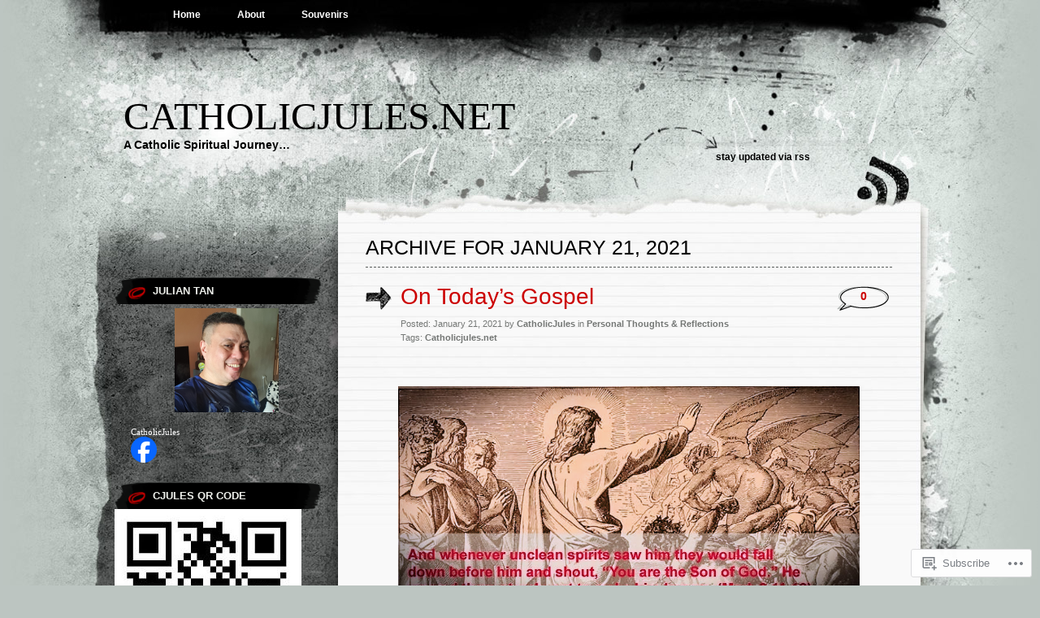

--- FILE ---
content_type: text/html; charset=UTF-8
request_url: https://catholicjules.net/2021/01/21/
body_size: 29775
content:
<!DOCTYPE html PUBLIC "-//W3C//DTD XHTML 1.0 Transitional//EN" "http://www.w3.org/TR/xhtml1/DTD/xhtml1-transitional.dtd">
<html xmlns="http://www.w3.org/1999/xhtml" lang="en">
<head profile="http://gmpg.org/xfn/11">
<meta http-equiv="Content-Type" content="text/html; charset=UTF-8" />
<title>21 | January | 2021 | CatholicJules.net</title>
<link rel="pingback" href="https://catholicjules.net/xmlrpc.php" />
<meta name='robots' content='max-image-preview:large' />

<!-- Async WordPress.com Remote Login -->
<script id="wpcom_remote_login_js">
var wpcom_remote_login_extra_auth = '';
function wpcom_remote_login_remove_dom_node_id( element_id ) {
	var dom_node = document.getElementById( element_id );
	if ( dom_node ) { dom_node.parentNode.removeChild( dom_node ); }
}
function wpcom_remote_login_remove_dom_node_classes( class_name ) {
	var dom_nodes = document.querySelectorAll( '.' + class_name );
	for ( var i = 0; i < dom_nodes.length; i++ ) {
		dom_nodes[ i ].parentNode.removeChild( dom_nodes[ i ] );
	}
}
function wpcom_remote_login_final_cleanup() {
	wpcom_remote_login_remove_dom_node_classes( "wpcom_remote_login_msg" );
	wpcom_remote_login_remove_dom_node_id( "wpcom_remote_login_key" );
	wpcom_remote_login_remove_dom_node_id( "wpcom_remote_login_validate" );
	wpcom_remote_login_remove_dom_node_id( "wpcom_remote_login_js" );
	wpcom_remote_login_remove_dom_node_id( "wpcom_request_access_iframe" );
	wpcom_remote_login_remove_dom_node_id( "wpcom_request_access_styles" );
}

// Watch for messages back from the remote login
window.addEventListener( "message", function( e ) {
	if ( e.origin === "https://r-login.wordpress.com" ) {
		var data = {};
		try {
			data = JSON.parse( e.data );
		} catch( e ) {
			wpcom_remote_login_final_cleanup();
			return;
		}

		if ( data.msg === 'LOGIN' ) {
			// Clean up the login check iframe
			wpcom_remote_login_remove_dom_node_id( "wpcom_remote_login_key" );

			var id_regex = new RegExp( /^[0-9]+$/ );
			var token_regex = new RegExp( /^.*|.*|.*$/ );
			if (
				token_regex.test( data.token )
				&& id_regex.test( data.wpcomid )
			) {
				// We have everything we need to ask for a login
				var script = document.createElement( "script" );
				script.setAttribute( "id", "wpcom_remote_login_validate" );
				script.src = '/remote-login.php?wpcom_remote_login=validate'
					+ '&wpcomid=' + data.wpcomid
					+ '&token=' + encodeURIComponent( data.token )
					+ '&host=' + window.location.protocol
					+ '//' + window.location.hostname
					+ '&postid=97423'
					+ '&is_singular=';
				document.body.appendChild( script );
			}

			return;
		}

		// Safari ITP, not logged in, so redirect
		if ( data.msg === 'LOGIN-REDIRECT' ) {
			window.location = 'https://wordpress.com/log-in?redirect_to=' + window.location.href;
			return;
		}

		// Safari ITP, storage access failed, remove the request
		if ( data.msg === 'LOGIN-REMOVE' ) {
			var css_zap = 'html { -webkit-transition: margin-top 1s; transition: margin-top 1s; } /* 9001 */ html { margin-top: 0 !important; } * html body { margin-top: 0 !important; } @media screen and ( max-width: 782px ) { html { margin-top: 0 !important; } * html body { margin-top: 0 !important; } }';
			var style_zap = document.createElement( 'style' );
			style_zap.type = 'text/css';
			style_zap.appendChild( document.createTextNode( css_zap ) );
			document.body.appendChild( style_zap );

			var e = document.getElementById( 'wpcom_request_access_iframe' );
			e.parentNode.removeChild( e );

			document.cookie = 'wordpress_com_login_access=denied; path=/; max-age=31536000';

			return;
		}

		// Safari ITP
		if ( data.msg === 'REQUEST_ACCESS' ) {
			console.log( 'request access: safari' );

			// Check ITP iframe enable/disable knob
			if ( wpcom_remote_login_extra_auth !== 'safari_itp_iframe' ) {
				return;
			}

			// If we are in a "private window" there is no ITP.
			var private_window = false;
			try {
				var opendb = window.openDatabase( null, null, null, null );
			} catch( e ) {
				private_window = true;
			}

			if ( private_window ) {
				console.log( 'private window' );
				return;
			}

			var iframe = document.createElement( 'iframe' );
			iframe.id = 'wpcom_request_access_iframe';
			iframe.setAttribute( 'scrolling', 'no' );
			iframe.setAttribute( 'sandbox', 'allow-storage-access-by-user-activation allow-scripts allow-same-origin allow-top-navigation-by-user-activation' );
			iframe.src = 'https://r-login.wordpress.com/remote-login.php?wpcom_remote_login=request_access&origin=' + encodeURIComponent( data.origin ) + '&wpcomid=' + encodeURIComponent( data.wpcomid );

			var css = 'html { -webkit-transition: margin-top 1s; transition: margin-top 1s; } /* 9001 */ html { margin-top: 46px !important; } * html body { margin-top: 46px !important; } @media screen and ( max-width: 660px ) { html { margin-top: 71px !important; } * html body { margin-top: 71px !important; } #wpcom_request_access_iframe { display: block; height: 71px !important; } } #wpcom_request_access_iframe { border: 0px; height: 46px; position: fixed; top: 0; left: 0; width: 100%; min-width: 100%; z-index: 99999; background: #23282d; } ';

			var style = document.createElement( 'style' );
			style.type = 'text/css';
			style.id = 'wpcom_request_access_styles';
			style.appendChild( document.createTextNode( css ) );
			document.body.appendChild( style );

			document.body.appendChild( iframe );
		}

		if ( data.msg === 'DONE' ) {
			wpcom_remote_login_final_cleanup();
		}
	}
}, false );

// Inject the remote login iframe after the page has had a chance to load
// more critical resources
window.addEventListener( "DOMContentLoaded", function( e ) {
	var iframe = document.createElement( "iframe" );
	iframe.style.display = "none";
	iframe.setAttribute( "scrolling", "no" );
	iframe.setAttribute( "id", "wpcom_remote_login_key" );
	iframe.src = "https://r-login.wordpress.com/remote-login.php"
		+ "?wpcom_remote_login=key"
		+ "&origin=aHR0cHM6Ly9jYXRob2xpY2p1bGVzLm5ldA%3D%3D"
		+ "&wpcomid=2701476"
		+ "&time=" + Math.floor( Date.now() / 1000 );
	document.body.appendChild( iframe );
}, false );
</script>
<link rel='dns-prefetch' href='//s0.wp.com' />
<link rel="alternate" type="application/rss+xml" title="CatholicJules.net &raquo; Feed" href="https://catholicjules.net/feed/" />
<link rel="alternate" type="application/rss+xml" title="CatholicJules.net &raquo; Comments Feed" href="https://catholicjules.net/comments/feed/" />
	<script type="text/javascript">
		/* <![CDATA[ */
		function addLoadEvent(func) {
			var oldonload = window.onload;
			if (typeof window.onload != 'function') {
				window.onload = func;
			} else {
				window.onload = function () {
					oldonload();
					func();
				}
			}
		}
		/* ]]> */
	</script>
	<link crossorigin='anonymous' rel='stylesheet' id='all-css-0-1' href='/wp-content/mu-plugins/likes/jetpack-likes.css?m=1743883414i&cssminify=yes' type='text/css' media='all' />
<style id='wp-emoji-styles-inline-css'>

	img.wp-smiley, img.emoji {
		display: inline !important;
		border: none !important;
		box-shadow: none !important;
		height: 1em !important;
		width: 1em !important;
		margin: 0 0.07em !important;
		vertical-align: -0.1em !important;
		background: none !important;
		padding: 0 !important;
	}
/*# sourceURL=wp-emoji-styles-inline-css */
</style>
<link crossorigin='anonymous' rel='stylesheet' id='all-css-2-1' href='/wp-content/plugins/gutenberg-core/v22.2.0/build/styles/block-library/style.css?m=1764855221i&cssminify=yes' type='text/css' media='all' />
<style id='wp-block-library-inline-css'>
.has-text-align-justify {
	text-align:justify;
}
.has-text-align-justify{text-align:justify;}

/*# sourceURL=wp-block-library-inline-css */
</style><style id='wp-block-paragraph-inline-css'>
.is-small-text{font-size:.875em}.is-regular-text{font-size:1em}.is-large-text{font-size:2.25em}.is-larger-text{font-size:3em}.has-drop-cap:not(:focus):first-letter{float:left;font-size:8.4em;font-style:normal;font-weight:100;line-height:.68;margin:.05em .1em 0 0;text-transform:uppercase}body.rtl .has-drop-cap:not(:focus):first-letter{float:none;margin-left:.1em}p.has-drop-cap.has-background{overflow:hidden}:root :where(p.has-background){padding:1.25em 2.375em}:where(p.has-text-color:not(.has-link-color)) a{color:inherit}p.has-text-align-left[style*="writing-mode:vertical-lr"],p.has-text-align-right[style*="writing-mode:vertical-rl"]{rotate:180deg}
/*# sourceURL=/wp-content/plugins/gutenberg-core/v22.2.0/build/styles/block-library/paragraph/style.css */
</style>
<link crossorigin='anonymous' rel='stylesheet' id='all-css-2-2' href='/_static/??-eJzTLy/QzcxLzilNSS3WzyrWz01NyUxMzUnNTc0rQeEU5CRWphbp5qSmJyZX6uVm5uklFxfr6OPTDpRD5sM02efaGpoZmFkYGRuZGmQBAHPvL0Y=&cssminify=yes' type='text/css' media='all' />
<style id='wp-block-heading-inline-css'>
h1:where(.wp-block-heading).has-background,h2:where(.wp-block-heading).has-background,h3:where(.wp-block-heading).has-background,h4:where(.wp-block-heading).has-background,h5:where(.wp-block-heading).has-background,h6:where(.wp-block-heading).has-background{padding:1.25em 2.375em}h1.has-text-align-left[style*=writing-mode]:where([style*=vertical-lr]),h1.has-text-align-right[style*=writing-mode]:where([style*=vertical-rl]),h2.has-text-align-left[style*=writing-mode]:where([style*=vertical-lr]),h2.has-text-align-right[style*=writing-mode]:where([style*=vertical-rl]),h3.has-text-align-left[style*=writing-mode]:where([style*=vertical-lr]),h3.has-text-align-right[style*=writing-mode]:where([style*=vertical-rl]),h4.has-text-align-left[style*=writing-mode]:where([style*=vertical-lr]),h4.has-text-align-right[style*=writing-mode]:where([style*=vertical-rl]),h5.has-text-align-left[style*=writing-mode]:where([style*=vertical-lr]),h5.has-text-align-right[style*=writing-mode]:where([style*=vertical-rl]),h6.has-text-align-left[style*=writing-mode]:where([style*=vertical-lr]),h6.has-text-align-right[style*=writing-mode]:where([style*=vertical-rl]){rotate:180deg}
/*# sourceURL=/wp-content/plugins/gutenberg-core/v22.2.0/build/styles/block-library/heading/style.css */
</style>
<style id='wp-block-image-inline-css'>
.wp-block-image>a,.wp-block-image>figure>a{display:inline-block}.wp-block-image img{box-sizing:border-box;height:auto;max-width:100%;vertical-align:bottom}@media not (prefers-reduced-motion){.wp-block-image img.hide{visibility:hidden}.wp-block-image img.show{animation:show-content-image .4s}}.wp-block-image[style*=border-radius] img,.wp-block-image[style*=border-radius]>a{border-radius:inherit}.wp-block-image.has-custom-border img{box-sizing:border-box}.wp-block-image.aligncenter{text-align:center}.wp-block-image.alignfull>a,.wp-block-image.alignwide>a{width:100%}.wp-block-image.alignfull img,.wp-block-image.alignwide img{height:auto;width:100%}.wp-block-image .aligncenter,.wp-block-image .alignleft,.wp-block-image .alignright,.wp-block-image.aligncenter,.wp-block-image.alignleft,.wp-block-image.alignright{display:table}.wp-block-image .aligncenter>figcaption,.wp-block-image .alignleft>figcaption,.wp-block-image .alignright>figcaption,.wp-block-image.aligncenter>figcaption,.wp-block-image.alignleft>figcaption,.wp-block-image.alignright>figcaption{caption-side:bottom;display:table-caption}.wp-block-image .alignleft{float:left;margin:.5em 1em .5em 0}.wp-block-image .alignright{float:right;margin:.5em 0 .5em 1em}.wp-block-image .aligncenter{margin-left:auto;margin-right:auto}.wp-block-image :where(figcaption){margin-bottom:1em;margin-top:.5em}.wp-block-image.is-style-circle-mask img{border-radius:9999px}@supports ((-webkit-mask-image:none) or (mask-image:none)) or (-webkit-mask-image:none){.wp-block-image.is-style-circle-mask img{border-radius:0;-webkit-mask-image:url('data:image/svg+xml;utf8,<svg viewBox="0 0 100 100" xmlns="http://www.w3.org/2000/svg"><circle cx="50" cy="50" r="50"/></svg>');mask-image:url('data:image/svg+xml;utf8,<svg viewBox="0 0 100 100" xmlns="http://www.w3.org/2000/svg"><circle cx="50" cy="50" r="50"/></svg>');mask-mode:alpha;-webkit-mask-position:center;mask-position:center;-webkit-mask-repeat:no-repeat;mask-repeat:no-repeat;-webkit-mask-size:contain;mask-size:contain}}:root :where(.wp-block-image.is-style-rounded img,.wp-block-image .is-style-rounded img){border-radius:9999px}.wp-block-image figure{margin:0}.wp-lightbox-container{display:flex;flex-direction:column;position:relative}.wp-lightbox-container img{cursor:zoom-in}.wp-lightbox-container img:hover+button{opacity:1}.wp-lightbox-container button{align-items:center;backdrop-filter:blur(16px) saturate(180%);background-color:#5a5a5a40;border:none;border-radius:4px;cursor:zoom-in;display:flex;height:20px;justify-content:center;opacity:0;padding:0;position:absolute;right:16px;text-align:center;top:16px;width:20px;z-index:100}@media not (prefers-reduced-motion){.wp-lightbox-container button{transition:opacity .2s ease}}.wp-lightbox-container button:focus-visible{outline:3px auto #5a5a5a40;outline:3px auto -webkit-focus-ring-color;outline-offset:3px}.wp-lightbox-container button:hover{cursor:pointer;opacity:1}.wp-lightbox-container button:focus{opacity:1}.wp-lightbox-container button:focus,.wp-lightbox-container button:hover,.wp-lightbox-container button:not(:hover):not(:active):not(.has-background){background-color:#5a5a5a40;border:none}.wp-lightbox-overlay{box-sizing:border-box;cursor:zoom-out;height:100vh;left:0;overflow:hidden;position:fixed;top:0;visibility:hidden;width:100%;z-index:100000}.wp-lightbox-overlay .close-button{align-items:center;cursor:pointer;display:flex;justify-content:center;min-height:40px;min-width:40px;padding:0;position:absolute;right:calc(env(safe-area-inset-right) + 16px);top:calc(env(safe-area-inset-top) + 16px);z-index:5000000}.wp-lightbox-overlay .close-button:focus,.wp-lightbox-overlay .close-button:hover,.wp-lightbox-overlay .close-button:not(:hover):not(:active):not(.has-background){background:none;border:none}.wp-lightbox-overlay .lightbox-image-container{height:var(--wp--lightbox-container-height);left:50%;overflow:hidden;position:absolute;top:50%;transform:translate(-50%,-50%);transform-origin:top left;width:var(--wp--lightbox-container-width);z-index:9999999999}.wp-lightbox-overlay .wp-block-image{align-items:center;box-sizing:border-box;display:flex;height:100%;justify-content:center;margin:0;position:relative;transform-origin:0 0;width:100%;z-index:3000000}.wp-lightbox-overlay .wp-block-image img{height:var(--wp--lightbox-image-height);min-height:var(--wp--lightbox-image-height);min-width:var(--wp--lightbox-image-width);width:var(--wp--lightbox-image-width)}.wp-lightbox-overlay .wp-block-image figcaption{display:none}.wp-lightbox-overlay button{background:none;border:none}.wp-lightbox-overlay .scrim{background-color:#fff;height:100%;opacity:.9;position:absolute;width:100%;z-index:2000000}.wp-lightbox-overlay.active{visibility:visible}@media not (prefers-reduced-motion){.wp-lightbox-overlay.active{animation:turn-on-visibility .25s both}.wp-lightbox-overlay.active img{animation:turn-on-visibility .35s both}.wp-lightbox-overlay.show-closing-animation:not(.active){animation:turn-off-visibility .35s both}.wp-lightbox-overlay.show-closing-animation:not(.active) img{animation:turn-off-visibility .25s both}.wp-lightbox-overlay.zoom.active{animation:none;opacity:1;visibility:visible}.wp-lightbox-overlay.zoom.active .lightbox-image-container{animation:lightbox-zoom-in .4s}.wp-lightbox-overlay.zoom.active .lightbox-image-container img{animation:none}.wp-lightbox-overlay.zoom.active .scrim{animation:turn-on-visibility .4s forwards}.wp-lightbox-overlay.zoom.show-closing-animation:not(.active){animation:none}.wp-lightbox-overlay.zoom.show-closing-animation:not(.active) .lightbox-image-container{animation:lightbox-zoom-out .4s}.wp-lightbox-overlay.zoom.show-closing-animation:not(.active) .lightbox-image-container img{animation:none}.wp-lightbox-overlay.zoom.show-closing-animation:not(.active) .scrim{animation:turn-off-visibility .4s forwards}}@keyframes show-content-image{0%{visibility:hidden}99%{visibility:hidden}to{visibility:visible}}@keyframes turn-on-visibility{0%{opacity:0}to{opacity:1}}@keyframes turn-off-visibility{0%{opacity:1;visibility:visible}99%{opacity:0;visibility:visible}to{opacity:0;visibility:hidden}}@keyframes lightbox-zoom-in{0%{transform:translate(calc((-100vw + var(--wp--lightbox-scrollbar-width))/2 + var(--wp--lightbox-initial-left-position)),calc(-50vh + var(--wp--lightbox-initial-top-position))) scale(var(--wp--lightbox-scale))}to{transform:translate(-50%,-50%) scale(1)}}@keyframes lightbox-zoom-out{0%{transform:translate(-50%,-50%) scale(1);visibility:visible}99%{visibility:visible}to{transform:translate(calc((-100vw + var(--wp--lightbox-scrollbar-width))/2 + var(--wp--lightbox-initial-left-position)),calc(-50vh + var(--wp--lightbox-initial-top-position))) scale(var(--wp--lightbox-scale));visibility:hidden}}
/*# sourceURL=/wp-content/plugins/gutenberg-core/v22.2.0/build/styles/block-library/image/style.css */
</style>
<style id='global-styles-inline-css'>
:root{--wp--preset--aspect-ratio--square: 1;--wp--preset--aspect-ratio--4-3: 4/3;--wp--preset--aspect-ratio--3-4: 3/4;--wp--preset--aspect-ratio--3-2: 3/2;--wp--preset--aspect-ratio--2-3: 2/3;--wp--preset--aspect-ratio--16-9: 16/9;--wp--preset--aspect-ratio--9-16: 9/16;--wp--preset--color--black: #000000;--wp--preset--color--cyan-bluish-gray: #abb8c3;--wp--preset--color--white: #ffffff;--wp--preset--color--pale-pink: #f78da7;--wp--preset--color--vivid-red: #cf2e2e;--wp--preset--color--luminous-vivid-orange: #ff6900;--wp--preset--color--luminous-vivid-amber: #fcb900;--wp--preset--color--light-green-cyan: #7bdcb5;--wp--preset--color--vivid-green-cyan: #00d084;--wp--preset--color--pale-cyan-blue: #8ed1fc;--wp--preset--color--vivid-cyan-blue: #0693e3;--wp--preset--color--vivid-purple: #9b51e0;--wp--preset--gradient--vivid-cyan-blue-to-vivid-purple: linear-gradient(135deg,rgb(6,147,227) 0%,rgb(155,81,224) 100%);--wp--preset--gradient--light-green-cyan-to-vivid-green-cyan: linear-gradient(135deg,rgb(122,220,180) 0%,rgb(0,208,130) 100%);--wp--preset--gradient--luminous-vivid-amber-to-luminous-vivid-orange: linear-gradient(135deg,rgb(252,185,0) 0%,rgb(255,105,0) 100%);--wp--preset--gradient--luminous-vivid-orange-to-vivid-red: linear-gradient(135deg,rgb(255,105,0) 0%,rgb(207,46,46) 100%);--wp--preset--gradient--very-light-gray-to-cyan-bluish-gray: linear-gradient(135deg,rgb(238,238,238) 0%,rgb(169,184,195) 100%);--wp--preset--gradient--cool-to-warm-spectrum: linear-gradient(135deg,rgb(74,234,220) 0%,rgb(151,120,209) 20%,rgb(207,42,186) 40%,rgb(238,44,130) 60%,rgb(251,105,98) 80%,rgb(254,248,76) 100%);--wp--preset--gradient--blush-light-purple: linear-gradient(135deg,rgb(255,206,236) 0%,rgb(152,150,240) 100%);--wp--preset--gradient--blush-bordeaux: linear-gradient(135deg,rgb(254,205,165) 0%,rgb(254,45,45) 50%,rgb(107,0,62) 100%);--wp--preset--gradient--luminous-dusk: linear-gradient(135deg,rgb(255,203,112) 0%,rgb(199,81,192) 50%,rgb(65,88,208) 100%);--wp--preset--gradient--pale-ocean: linear-gradient(135deg,rgb(255,245,203) 0%,rgb(182,227,212) 50%,rgb(51,167,181) 100%);--wp--preset--gradient--electric-grass: linear-gradient(135deg,rgb(202,248,128) 0%,rgb(113,206,126) 100%);--wp--preset--gradient--midnight: linear-gradient(135deg,rgb(2,3,129) 0%,rgb(40,116,252) 100%);--wp--preset--font-size--small: 13px;--wp--preset--font-size--medium: 20px;--wp--preset--font-size--large: 36px;--wp--preset--font-size--x-large: 42px;--wp--preset--font-family--albert-sans: 'Albert Sans', sans-serif;--wp--preset--font-family--alegreya: Alegreya, serif;--wp--preset--font-family--arvo: Arvo, serif;--wp--preset--font-family--bodoni-moda: 'Bodoni Moda', serif;--wp--preset--font-family--bricolage-grotesque: 'Bricolage Grotesque', sans-serif;--wp--preset--font-family--cabin: Cabin, sans-serif;--wp--preset--font-family--chivo: Chivo, sans-serif;--wp--preset--font-family--commissioner: Commissioner, sans-serif;--wp--preset--font-family--cormorant: Cormorant, serif;--wp--preset--font-family--courier-prime: 'Courier Prime', monospace;--wp--preset--font-family--crimson-pro: 'Crimson Pro', serif;--wp--preset--font-family--dm-mono: 'DM Mono', monospace;--wp--preset--font-family--dm-sans: 'DM Sans', sans-serif;--wp--preset--font-family--dm-serif-display: 'DM Serif Display', serif;--wp--preset--font-family--domine: Domine, serif;--wp--preset--font-family--eb-garamond: 'EB Garamond', serif;--wp--preset--font-family--epilogue: Epilogue, sans-serif;--wp--preset--font-family--fahkwang: Fahkwang, sans-serif;--wp--preset--font-family--figtree: Figtree, sans-serif;--wp--preset--font-family--fira-sans: 'Fira Sans', sans-serif;--wp--preset--font-family--fjalla-one: 'Fjalla One', sans-serif;--wp--preset--font-family--fraunces: Fraunces, serif;--wp--preset--font-family--gabarito: Gabarito, system-ui;--wp--preset--font-family--ibm-plex-mono: 'IBM Plex Mono', monospace;--wp--preset--font-family--ibm-plex-sans: 'IBM Plex Sans', sans-serif;--wp--preset--font-family--ibarra-real-nova: 'Ibarra Real Nova', serif;--wp--preset--font-family--instrument-serif: 'Instrument Serif', serif;--wp--preset--font-family--inter: Inter, sans-serif;--wp--preset--font-family--josefin-sans: 'Josefin Sans', sans-serif;--wp--preset--font-family--jost: Jost, sans-serif;--wp--preset--font-family--libre-baskerville: 'Libre Baskerville', serif;--wp--preset--font-family--libre-franklin: 'Libre Franklin', sans-serif;--wp--preset--font-family--literata: Literata, serif;--wp--preset--font-family--lora: Lora, serif;--wp--preset--font-family--merriweather: Merriweather, serif;--wp--preset--font-family--montserrat: Montserrat, sans-serif;--wp--preset--font-family--newsreader: Newsreader, serif;--wp--preset--font-family--noto-sans-mono: 'Noto Sans Mono', sans-serif;--wp--preset--font-family--nunito: Nunito, sans-serif;--wp--preset--font-family--open-sans: 'Open Sans', sans-serif;--wp--preset--font-family--overpass: Overpass, sans-serif;--wp--preset--font-family--pt-serif: 'PT Serif', serif;--wp--preset--font-family--petrona: Petrona, serif;--wp--preset--font-family--piazzolla: Piazzolla, serif;--wp--preset--font-family--playfair-display: 'Playfair Display', serif;--wp--preset--font-family--plus-jakarta-sans: 'Plus Jakarta Sans', sans-serif;--wp--preset--font-family--poppins: Poppins, sans-serif;--wp--preset--font-family--raleway: Raleway, sans-serif;--wp--preset--font-family--roboto: Roboto, sans-serif;--wp--preset--font-family--roboto-slab: 'Roboto Slab', serif;--wp--preset--font-family--rubik: Rubik, sans-serif;--wp--preset--font-family--rufina: Rufina, serif;--wp--preset--font-family--sora: Sora, sans-serif;--wp--preset--font-family--source-sans-3: 'Source Sans 3', sans-serif;--wp--preset--font-family--source-serif-4: 'Source Serif 4', serif;--wp--preset--font-family--space-mono: 'Space Mono', monospace;--wp--preset--font-family--syne: Syne, sans-serif;--wp--preset--font-family--texturina: Texturina, serif;--wp--preset--font-family--urbanist: Urbanist, sans-serif;--wp--preset--font-family--work-sans: 'Work Sans', sans-serif;--wp--preset--spacing--20: 0.44rem;--wp--preset--spacing--30: 0.67rem;--wp--preset--spacing--40: 1rem;--wp--preset--spacing--50: 1.5rem;--wp--preset--spacing--60: 2.25rem;--wp--preset--spacing--70: 3.38rem;--wp--preset--spacing--80: 5.06rem;--wp--preset--shadow--natural: 6px 6px 9px rgba(0, 0, 0, 0.2);--wp--preset--shadow--deep: 12px 12px 50px rgba(0, 0, 0, 0.4);--wp--preset--shadow--sharp: 6px 6px 0px rgba(0, 0, 0, 0.2);--wp--preset--shadow--outlined: 6px 6px 0px -3px rgb(255, 255, 255), 6px 6px rgb(0, 0, 0);--wp--preset--shadow--crisp: 6px 6px 0px rgb(0, 0, 0);}:where(.is-layout-flex){gap: 0.5em;}:where(.is-layout-grid){gap: 0.5em;}body .is-layout-flex{display: flex;}.is-layout-flex{flex-wrap: wrap;align-items: center;}.is-layout-flex > :is(*, div){margin: 0;}body .is-layout-grid{display: grid;}.is-layout-grid > :is(*, div){margin: 0;}:where(.wp-block-columns.is-layout-flex){gap: 2em;}:where(.wp-block-columns.is-layout-grid){gap: 2em;}:where(.wp-block-post-template.is-layout-flex){gap: 1.25em;}:where(.wp-block-post-template.is-layout-grid){gap: 1.25em;}.has-black-color{color: var(--wp--preset--color--black) !important;}.has-cyan-bluish-gray-color{color: var(--wp--preset--color--cyan-bluish-gray) !important;}.has-white-color{color: var(--wp--preset--color--white) !important;}.has-pale-pink-color{color: var(--wp--preset--color--pale-pink) !important;}.has-vivid-red-color{color: var(--wp--preset--color--vivid-red) !important;}.has-luminous-vivid-orange-color{color: var(--wp--preset--color--luminous-vivid-orange) !important;}.has-luminous-vivid-amber-color{color: var(--wp--preset--color--luminous-vivid-amber) !important;}.has-light-green-cyan-color{color: var(--wp--preset--color--light-green-cyan) !important;}.has-vivid-green-cyan-color{color: var(--wp--preset--color--vivid-green-cyan) !important;}.has-pale-cyan-blue-color{color: var(--wp--preset--color--pale-cyan-blue) !important;}.has-vivid-cyan-blue-color{color: var(--wp--preset--color--vivid-cyan-blue) !important;}.has-vivid-purple-color{color: var(--wp--preset--color--vivid-purple) !important;}.has-black-background-color{background-color: var(--wp--preset--color--black) !important;}.has-cyan-bluish-gray-background-color{background-color: var(--wp--preset--color--cyan-bluish-gray) !important;}.has-white-background-color{background-color: var(--wp--preset--color--white) !important;}.has-pale-pink-background-color{background-color: var(--wp--preset--color--pale-pink) !important;}.has-vivid-red-background-color{background-color: var(--wp--preset--color--vivid-red) !important;}.has-luminous-vivid-orange-background-color{background-color: var(--wp--preset--color--luminous-vivid-orange) !important;}.has-luminous-vivid-amber-background-color{background-color: var(--wp--preset--color--luminous-vivid-amber) !important;}.has-light-green-cyan-background-color{background-color: var(--wp--preset--color--light-green-cyan) !important;}.has-vivid-green-cyan-background-color{background-color: var(--wp--preset--color--vivid-green-cyan) !important;}.has-pale-cyan-blue-background-color{background-color: var(--wp--preset--color--pale-cyan-blue) !important;}.has-vivid-cyan-blue-background-color{background-color: var(--wp--preset--color--vivid-cyan-blue) !important;}.has-vivid-purple-background-color{background-color: var(--wp--preset--color--vivid-purple) !important;}.has-black-border-color{border-color: var(--wp--preset--color--black) !important;}.has-cyan-bluish-gray-border-color{border-color: var(--wp--preset--color--cyan-bluish-gray) !important;}.has-white-border-color{border-color: var(--wp--preset--color--white) !important;}.has-pale-pink-border-color{border-color: var(--wp--preset--color--pale-pink) !important;}.has-vivid-red-border-color{border-color: var(--wp--preset--color--vivid-red) !important;}.has-luminous-vivid-orange-border-color{border-color: var(--wp--preset--color--luminous-vivid-orange) !important;}.has-luminous-vivid-amber-border-color{border-color: var(--wp--preset--color--luminous-vivid-amber) !important;}.has-light-green-cyan-border-color{border-color: var(--wp--preset--color--light-green-cyan) !important;}.has-vivid-green-cyan-border-color{border-color: var(--wp--preset--color--vivid-green-cyan) !important;}.has-pale-cyan-blue-border-color{border-color: var(--wp--preset--color--pale-cyan-blue) !important;}.has-vivid-cyan-blue-border-color{border-color: var(--wp--preset--color--vivid-cyan-blue) !important;}.has-vivid-purple-border-color{border-color: var(--wp--preset--color--vivid-purple) !important;}.has-vivid-cyan-blue-to-vivid-purple-gradient-background{background: var(--wp--preset--gradient--vivid-cyan-blue-to-vivid-purple) !important;}.has-light-green-cyan-to-vivid-green-cyan-gradient-background{background: var(--wp--preset--gradient--light-green-cyan-to-vivid-green-cyan) !important;}.has-luminous-vivid-amber-to-luminous-vivid-orange-gradient-background{background: var(--wp--preset--gradient--luminous-vivid-amber-to-luminous-vivid-orange) !important;}.has-luminous-vivid-orange-to-vivid-red-gradient-background{background: var(--wp--preset--gradient--luminous-vivid-orange-to-vivid-red) !important;}.has-very-light-gray-to-cyan-bluish-gray-gradient-background{background: var(--wp--preset--gradient--very-light-gray-to-cyan-bluish-gray) !important;}.has-cool-to-warm-spectrum-gradient-background{background: var(--wp--preset--gradient--cool-to-warm-spectrum) !important;}.has-blush-light-purple-gradient-background{background: var(--wp--preset--gradient--blush-light-purple) !important;}.has-blush-bordeaux-gradient-background{background: var(--wp--preset--gradient--blush-bordeaux) !important;}.has-luminous-dusk-gradient-background{background: var(--wp--preset--gradient--luminous-dusk) !important;}.has-pale-ocean-gradient-background{background: var(--wp--preset--gradient--pale-ocean) !important;}.has-electric-grass-gradient-background{background: var(--wp--preset--gradient--electric-grass) !important;}.has-midnight-gradient-background{background: var(--wp--preset--gradient--midnight) !important;}.has-small-font-size{font-size: var(--wp--preset--font-size--small) !important;}.has-medium-font-size{font-size: var(--wp--preset--font-size--medium) !important;}.has-large-font-size{font-size: var(--wp--preset--font-size--large) !important;}.has-x-large-font-size{font-size: var(--wp--preset--font-size--x-large) !important;}.has-albert-sans-font-family{font-family: var(--wp--preset--font-family--albert-sans) !important;}.has-alegreya-font-family{font-family: var(--wp--preset--font-family--alegreya) !important;}.has-arvo-font-family{font-family: var(--wp--preset--font-family--arvo) !important;}.has-bodoni-moda-font-family{font-family: var(--wp--preset--font-family--bodoni-moda) !important;}.has-bricolage-grotesque-font-family{font-family: var(--wp--preset--font-family--bricolage-grotesque) !important;}.has-cabin-font-family{font-family: var(--wp--preset--font-family--cabin) !important;}.has-chivo-font-family{font-family: var(--wp--preset--font-family--chivo) !important;}.has-commissioner-font-family{font-family: var(--wp--preset--font-family--commissioner) !important;}.has-cormorant-font-family{font-family: var(--wp--preset--font-family--cormorant) !important;}.has-courier-prime-font-family{font-family: var(--wp--preset--font-family--courier-prime) !important;}.has-crimson-pro-font-family{font-family: var(--wp--preset--font-family--crimson-pro) !important;}.has-dm-mono-font-family{font-family: var(--wp--preset--font-family--dm-mono) !important;}.has-dm-sans-font-family{font-family: var(--wp--preset--font-family--dm-sans) !important;}.has-dm-serif-display-font-family{font-family: var(--wp--preset--font-family--dm-serif-display) !important;}.has-domine-font-family{font-family: var(--wp--preset--font-family--domine) !important;}.has-eb-garamond-font-family{font-family: var(--wp--preset--font-family--eb-garamond) !important;}.has-epilogue-font-family{font-family: var(--wp--preset--font-family--epilogue) !important;}.has-fahkwang-font-family{font-family: var(--wp--preset--font-family--fahkwang) !important;}.has-figtree-font-family{font-family: var(--wp--preset--font-family--figtree) !important;}.has-fira-sans-font-family{font-family: var(--wp--preset--font-family--fira-sans) !important;}.has-fjalla-one-font-family{font-family: var(--wp--preset--font-family--fjalla-one) !important;}.has-fraunces-font-family{font-family: var(--wp--preset--font-family--fraunces) !important;}.has-gabarito-font-family{font-family: var(--wp--preset--font-family--gabarito) !important;}.has-ibm-plex-mono-font-family{font-family: var(--wp--preset--font-family--ibm-plex-mono) !important;}.has-ibm-plex-sans-font-family{font-family: var(--wp--preset--font-family--ibm-plex-sans) !important;}.has-ibarra-real-nova-font-family{font-family: var(--wp--preset--font-family--ibarra-real-nova) !important;}.has-instrument-serif-font-family{font-family: var(--wp--preset--font-family--instrument-serif) !important;}.has-inter-font-family{font-family: var(--wp--preset--font-family--inter) !important;}.has-josefin-sans-font-family{font-family: var(--wp--preset--font-family--josefin-sans) !important;}.has-jost-font-family{font-family: var(--wp--preset--font-family--jost) !important;}.has-libre-baskerville-font-family{font-family: var(--wp--preset--font-family--libre-baskerville) !important;}.has-libre-franklin-font-family{font-family: var(--wp--preset--font-family--libre-franklin) !important;}.has-literata-font-family{font-family: var(--wp--preset--font-family--literata) !important;}.has-lora-font-family{font-family: var(--wp--preset--font-family--lora) !important;}.has-merriweather-font-family{font-family: var(--wp--preset--font-family--merriweather) !important;}.has-montserrat-font-family{font-family: var(--wp--preset--font-family--montserrat) !important;}.has-newsreader-font-family{font-family: var(--wp--preset--font-family--newsreader) !important;}.has-noto-sans-mono-font-family{font-family: var(--wp--preset--font-family--noto-sans-mono) !important;}.has-nunito-font-family{font-family: var(--wp--preset--font-family--nunito) !important;}.has-open-sans-font-family{font-family: var(--wp--preset--font-family--open-sans) !important;}.has-overpass-font-family{font-family: var(--wp--preset--font-family--overpass) !important;}.has-pt-serif-font-family{font-family: var(--wp--preset--font-family--pt-serif) !important;}.has-petrona-font-family{font-family: var(--wp--preset--font-family--petrona) !important;}.has-piazzolla-font-family{font-family: var(--wp--preset--font-family--piazzolla) !important;}.has-playfair-display-font-family{font-family: var(--wp--preset--font-family--playfair-display) !important;}.has-plus-jakarta-sans-font-family{font-family: var(--wp--preset--font-family--plus-jakarta-sans) !important;}.has-poppins-font-family{font-family: var(--wp--preset--font-family--poppins) !important;}.has-raleway-font-family{font-family: var(--wp--preset--font-family--raleway) !important;}.has-roboto-font-family{font-family: var(--wp--preset--font-family--roboto) !important;}.has-roboto-slab-font-family{font-family: var(--wp--preset--font-family--roboto-slab) !important;}.has-rubik-font-family{font-family: var(--wp--preset--font-family--rubik) !important;}.has-rufina-font-family{font-family: var(--wp--preset--font-family--rufina) !important;}.has-sora-font-family{font-family: var(--wp--preset--font-family--sora) !important;}.has-source-sans-3-font-family{font-family: var(--wp--preset--font-family--source-sans-3) !important;}.has-source-serif-4-font-family{font-family: var(--wp--preset--font-family--source-serif-4) !important;}.has-space-mono-font-family{font-family: var(--wp--preset--font-family--space-mono) !important;}.has-syne-font-family{font-family: var(--wp--preset--font-family--syne) !important;}.has-texturina-font-family{font-family: var(--wp--preset--font-family--texturina) !important;}.has-urbanist-font-family{font-family: var(--wp--preset--font-family--urbanist) !important;}.has-work-sans-font-family{font-family: var(--wp--preset--font-family--work-sans) !important;}
/*# sourceURL=global-styles-inline-css */
</style>

<style id='classic-theme-styles-inline-css'>
/*! This file is auto-generated */
.wp-block-button__link{color:#fff;background-color:#32373c;border-radius:9999px;box-shadow:none;text-decoration:none;padding:calc(.667em + 2px) calc(1.333em + 2px);font-size:1.125em}.wp-block-file__button{background:#32373c;color:#fff;text-decoration:none}
/*# sourceURL=/wp-includes/css/classic-themes.min.css */
</style>
<link crossorigin='anonymous' rel='stylesheet' id='all-css-4-1' href='/_static/??-eJx9j10KwjAQhC/kZom/9UE8S5MsNZq0Ibux1tMbEasg+LIsw3wzDI4J7NAL9YIplM73jHYwYbAXxqXSjdLAPqZAkOmq1ug8y+wAlimQsswL/AqKBT5ZmaoeUytPRyTnWwoUq+0fNnrXkVSc3z8I3f4jqdaAMSkTM9QbfYkgp9rFP9xLxlQMdpmmOzmcpxzjQe8222alm70+PwC1u2q3&cssminify=yes' type='text/css' media='all' />
<style id='jetpack_facebook_likebox-inline-css'>
.widget_facebook_likebox {
	overflow: hidden;
}

/*# sourceURL=/wp-content/mu-plugins/jetpack-plugin/sun/modules/widgets/facebook-likebox/style.css */
</style>
<link crossorigin='anonymous' rel='stylesheet' id='all-css-6-1' href='/_static/??-eJzTLy/QTc7PK0nNK9HPLdUtyClNz8wr1i9KTcrJTwcy0/WTi5G5ekCujj52Temp+bo5+cmJJZn5eSgc3bScxMwikFb7XFtDE1NLExMLc0OTLACohS2q&cssminify=yes' type='text/css' media='all' />
<link crossorigin='anonymous' rel='stylesheet' id='print-css-7-1' href='/wp-content/mu-plugins/global-print/global-print.css?m=1465851035i&cssminify=yes' type='text/css' media='print' />
<style id='jetpack-global-styles-frontend-style-inline-css'>
:root { --font-headings: unset; --font-base: unset; --font-headings-default: -apple-system,BlinkMacSystemFont,"Segoe UI",Roboto,Oxygen-Sans,Ubuntu,Cantarell,"Helvetica Neue",sans-serif; --font-base-default: -apple-system,BlinkMacSystemFont,"Segoe UI",Roboto,Oxygen-Sans,Ubuntu,Cantarell,"Helvetica Neue",sans-serif;}
/*# sourceURL=jetpack-global-styles-frontend-style-inline-css */
</style>
<link crossorigin='anonymous' rel='stylesheet' id='all-css-10-1' href='/_static/??-eJyNjcsKAjEMRX/IGtQZBxfip0hMS9sxTYppGfx7H7gRN+7ugcs5sFRHKi1Ig9Jd5R6zGMyhVaTrh8G6QFHfORhYwlvw6P39PbPENZmt4G/ROQuBKWVkxxrVvuBH1lIoz2waILJekF+HUzlupnG3nQ77YZwfuRJIaQ==&cssminify=yes' type='text/css' media='all' />
<script type="text/javascript" id="wpcom-actionbar-placeholder-js-extra">
/* <![CDATA[ */
var actionbardata = {"siteID":"2701476","postID":"0","siteURL":"https://catholicjules.net","xhrURL":"https://catholicjules.net/wp-admin/admin-ajax.php","nonce":"783c986058","isLoggedIn":"","statusMessage":"","subsEmailDefault":"instantly","proxyScriptUrl":"https://s0.wp.com/wp-content/js/wpcom-proxy-request.js?m=1513050504i&amp;ver=20211021","i18n":{"followedText":"New posts from this site will now appear in your \u003Ca href=\"https://wordpress.com/reader\"\u003EReader\u003C/a\u003E","foldBar":"Collapse this bar","unfoldBar":"Expand this bar","shortLinkCopied":"Shortlink copied to clipboard."}};
//# sourceURL=wpcom-actionbar-placeholder-js-extra
/* ]]> */
</script>
<script type="text/javascript" id="jetpack-mu-wpcom-settings-js-before">
/* <![CDATA[ */
var JETPACK_MU_WPCOM_SETTINGS = {"assetsUrl":"https://s0.wp.com/wp-content/mu-plugins/jetpack-mu-wpcom-plugin/sun/jetpack_vendor/automattic/jetpack-mu-wpcom/src/build/"};
//# sourceURL=jetpack-mu-wpcom-settings-js-before
/* ]]> */
</script>
<script crossorigin='anonymous' type='text/javascript'  src='/wp-content/js/rlt-proxy.js?m=1720530689i'></script>
<script type="text/javascript" id="rlt-proxy-js-after">
/* <![CDATA[ */
	rltInitialize( {"token":null,"iframeOrigins":["https:\/\/widgets.wp.com"]} );
//# sourceURL=rlt-proxy-js-after
/* ]]> */
</script>
<link rel="EditURI" type="application/rsd+xml" title="RSD" href="https://1969j.wordpress.com/xmlrpc.php?rsd" />
<meta name="generator" content="WordPress.com" />

<!-- Jetpack Open Graph Tags -->
<meta property="og:type" content="website" />
<meta property="og:title" content="January 21, 2021 &#8211; CatholicJules.net" />
<meta property="og:site_name" content="CatholicJules.net" />
<meta property="og:image" content="https://catholicjules.net/wp-content/uploads/2019/09/wp-1569502549649.jpg?w=200" />
<meta property="og:image:width" content="200" />
<meta property="og:image:height" content="200" />
<meta property="og:image:alt" content="" />
<meta property="og:locale" content="en_US" />
<meta name="twitter:creator" content="@banditbrown" />
<meta name="twitter:site" content="@banditbrown" />

<!-- End Jetpack Open Graph Tags -->
<link rel='openid.server' href='https://catholicjules.net/?openidserver=1' />
<link rel='openid.delegate' href='https://catholicjules.net/' />
<link rel="search" type="application/opensearchdescription+xml" href="https://catholicjules.net/osd.xml" title="CatholicJules.net" />
<link rel="search" type="application/opensearchdescription+xml" href="https://s1.wp.com/opensearch.xml" title="WordPress.com" />
		<style id="wpcom-hotfix-masterbar-style">
			@media screen and (min-width: 783px) {
				#wpadminbar .quicklinks li#wp-admin-bar-my-account.with-avatar > a img {
					margin-top: 5px;
				}
			}
		</style>
		<script type="text/javascript" id="webfont-output">
  
  WebFontConfig = {"typekit":{"id":"qwv3wvh"}};
  (function() {
    var wf = document.createElement('script');
    wf.src = ('https:' == document.location.protocol ? 'https' : 'http') +
      '://ajax.googleapis.com/ajax/libs/webfont/1/webfont.js';
    wf.type = 'text/javascript';
    wf.async = 'true';
    var s = document.getElementsByTagName('script')[0];
    s.parentNode.insertBefore(wf, s);
	})();
</script><style type="text/css">.recentcomments a{display:inline !important;padding:0 !important;margin:0 !important;}</style>		<style type="text/css">
			.recentcomments a {
				display: inline !important;
				padding: 0 !important;
				margin: 0 !important;
			}

			table.recentcommentsavatartop img.avatar, table.recentcommentsavatarend img.avatar {
				border: 0px;
				margin: 0;
			}

			table.recentcommentsavatartop a, table.recentcommentsavatarend a {
				border: 0px !important;
				background-color: transparent !important;
			}

			td.recentcommentsavatarend, td.recentcommentsavatartop {
				padding: 0px 0px 1px 0px;
				margin: 0px;
			}

			td.recentcommentstextend {
				border: none !important;
				padding: 0px 0px 2px 10px;
			}

			.rtl td.recentcommentstextend {
				padding: 0px 10px 2px 0px;
			}

			td.recentcommentstexttop {
				border: none;
				padding: 0px 0px 0px 10px;
			}

			.rtl td.recentcommentstexttop {
				padding: 0px 10px 0px 0px;
			}
		</style>
		<meta name="description" content="1 post published by CatholicJules on January 21, 2021" />
<link rel="icon" href="https://catholicjules.net/wp-content/uploads/2019/09/wp-1569502549649.jpg?w=32" sizes="32x32" />
<link rel="icon" href="https://catholicjules.net/wp-content/uploads/2019/09/wp-1569502549649.jpg?w=192" sizes="192x192" />
<link rel="apple-touch-icon" href="https://catholicjules.net/wp-content/uploads/2019/09/wp-1569502549649.jpg?w=180" />
<meta name="msapplication-TileImage" content="https://catholicjules.net/wp-content/uploads/2019/09/wp-1569502549649.jpg?w=270" />
<link crossorigin='anonymous' rel='stylesheet' id='all-css-0-3' href='/_static/??-eJydjssKwkAMRX/INtQH6kL8FGnTUNLOTEKTofj3jvgAd+ouJ9x7uLBohZKckkPMlYY8cDIYybXF6clgOcGFE0KXOfQFO8OZ1VlK9oPqyKlGsxV8LY7S50AGC/cDuYGLVipWLvNroB9tj5lBcCr9hZXmP+dgO0s2Cu/M63H3neOp2e82x0OzbdbjDaodeyk=&cssminify=yes' type='text/css' media='all' />
</head>

<body class="archive date wp-theme-pubgreyzed customizer-styles-applied jetpack-reblog-enabled">
<div id="wrapper">

<div id="page">
		<div class="menu-header"><ul>
<li ><a href="https://catholicjules.net/">Home</a></li><li class="page_item page-item-2"><a href="https://catholicjules.net/about/">About</a></li>
<li class="page_item page-item-2959"><a href="https://catholicjules.net/souvenirs/">Souvenirs</a></li>
</ul></div>

	<div id="header" role="banner">
		<h1><a href="https://catholicjules.net/">CatholicJules.net</a></h1>

		<div class="description">A Catholic Spiritual Journey&#8230;</div>

		<div class="rss">
			<a href="https://catholicjules.net/feed/" title="RSS">Stay updated via RSS</a>		</div>
	</div>

	<hr />
<div id="container">
	<div id="sidebar" role="complementary">
		
		<!-- begin widgetized sidebar 1 -->
		<ul>
			<li id="gravatar-3" class="widget widget_gravatar"><h2 class="widgettitle">Julian Tan</h2><p><a href="http://juleslife.net"><img referrerpolicy="no-referrer" alt='Unknown&#039;s avatar' src='https://1.gravatar.com/avatar/178185307b4ab4a7c72190bcfcc5db3ab04cf6430d3c0180135adf6e24013dd2?s=128&#038;d=wavatar&#038;r=G' srcset='https://1.gravatar.com/avatar/178185307b4ab4a7c72190bcfcc5db3ab04cf6430d3c0180135adf6e24013dd2?s=128&#038;d=wavatar&#038;r=G 1x, https://1.gravatar.com/avatar/178185307b4ab4a7c72190bcfcc5db3ab04cf6430d3c0180135adf6e24013dd2?s=192&#038;d=wavatar&#038;r=G 1.5x, https://1.gravatar.com/avatar/178185307b4ab4a7c72190bcfcc5db3ab04cf6430d3c0180135adf6e24013dd2?s=256&#038;d=wavatar&#038;r=G 2x, https://1.gravatar.com/avatar/178185307b4ab4a7c72190bcfcc5db3ab04cf6430d3c0180135adf6e24013dd2?s=384&#038;d=wavatar&#038;r=G 3x, https://1.gravatar.com/avatar/178185307b4ab4a7c72190bcfcc5db3ab04cf6430d3c0180135adf6e24013dd2?s=512&#038;d=wavatar&#038;r=G 4x' class='avatar avatar-128 grav-widget-center' height='128' width='128' loading='lazy' decoding='async'  style="display: block; margin: 0 auto;" /></a></p>
</li><li id="text-6" class="widget widget_text">			<div class="textwidget"><!-- Facebook Badge START --><a href="http://www.facebook.com/catholicjules.net" target="_TOP" style="font-family:&quot;font-size:11px;font-variant:normal;font-style:normal;font-weight:normal;color:#3B5998;text-decoration:none;" title="CatholicJules" rel="noopener">CatholicJules</a><br /><a href="http://www.facebook.com/catholicjules.net" target="_TOP" title="CatholicJules" rel="noopener"><img src="https://i0.wp.com/badge.facebook.com/badge/202950823099398.1906.1338219781.png" style="border:0;" /></a><br /><!-- Facebook Badge END --></div>
		</li><li id="media_image-7" class="widget widget_media_image"><h2 class="widgettitle">CJules QR Code</h2><style>.widget.widget_media_image { overflow: hidden; }.widget.widget_media_image img { height: auto; max-width: 100%; }</style><img width="230" height="234" src="https://catholicjules.net/wp-content/uploads/2011/08/cjnetsml.jpg" class="image wp-image-1361 alignnone attachment-full size-full" alt="" decoding="async" style="max-width: 100%; height: auto;" srcset="https://catholicjules.net/wp-content/uploads/2011/08/cjnetsml.jpg 230w, https://catholicjules.net/wp-content/uploads/2011/08/cjnetsml.jpg?w=147&amp;h=150 147w" sizes="(max-width: 230px) 100vw, 230px" data-attachment-id="1361" data-permalink="https://catholicjules.net/cjnetsml/" data-orig-file="https://catholicjules.net/wp-content/uploads/2011/08/cjnetsml.jpg" data-orig-size="230,234" data-comments-opened="1" data-image-meta="{&quot;aperture&quot;:&quot;0&quot;,&quot;credit&quot;:&quot;&quot;,&quot;camera&quot;:&quot;&quot;,&quot;caption&quot;:&quot;&quot;,&quot;created_timestamp&quot;:&quot;0&quot;,&quot;copyright&quot;:&quot;&quot;,&quot;focal_length&quot;:&quot;0&quot;,&quot;iso&quot;:&quot;0&quot;,&quot;shutter_speed&quot;:&quot;0&quot;,&quot;title&quot;:&quot;&quot;}" data-image-title="CJnetsml" data-image-description="" data-image-caption="" data-medium-file="https://catholicjules.net/wp-content/uploads/2011/08/cjnetsml.jpg?w=230" data-large-file="https://catholicjules.net/wp-content/uploads/2011/08/cjnetsml.jpg?w=230" /></li><li id="text-3" class="widget widget_text"><h2 class="widgettitle">Play Song While Reading..</h2>			<div class="textwidget"><audio class="wp-audio-shortcode" id="audio-0-1" preload="none" style="width: 100%;" controls="controls"><source type="audio/mpeg" src="http://dl.dropbox.com/u/6547844/This%20Is%20Our%20God.mp3?_=1" /><a href="http://dl.dropbox.com/u/6547844/This%20Is%20Our%20God.mp3">http://dl.dropbox.com/u/6547844/This%20Is%20Our%20God.mp3</a></audio>

Song Will Change After Some Time :)</div>
		</li><li id="media_image-5" class="widget widget_media_image"><h2 class="widgettitle">The Holy Trinity</h2><style>.widget.widget_media_image { overflow: hidden; }.widget.widget_media_image img { height: auto; max-width: 100%; }</style><div style="width: 240px" class="wp-caption alignnone"><img width="230" height="302" src="https://catholicjules.net/wp-content/uploads/2010/08/catholic_00171.jpg?w=230" class="image wp-image-23 aligncenter attachment-230x365 size-230x365" alt="" decoding="async" style="max-width: 100%; height: auto;" title="At The Garden Of Gethsemane" srcset="https://catholicjules.net/wp-content/uploads/2010/08/catholic_00171.jpg?w=230 230w, https://catholicjules.net/wp-content/uploads/2010/08/catholic_00171.jpg?w=114 114w, https://catholicjules.net/wp-content/uploads/2010/08/catholic_00171.jpg 430w" sizes="(max-width: 230px) 100vw, 230px" data-attachment-id="23" data-permalink="https://catholicjules.net/catholic_0017/" data-orig-file="https://catholicjules.net/wp-content/uploads/2010/08/catholic_00171.jpg" data-orig-size="430,565" data-comments-opened="1" data-image-meta="{&quot;aperture&quot;:&quot;0&quot;,&quot;credit&quot;:&quot;&quot;,&quot;camera&quot;:&quot;&quot;,&quot;caption&quot;:&quot;&quot;,&quot;created_timestamp&quot;:&quot;0&quot;,&quot;copyright&quot;:&quot;&quot;,&quot;focal_length&quot;:&quot;0&quot;,&quot;iso&quot;:&quot;0&quot;,&quot;shutter_speed&quot;:&quot;0&quot;,&quot;title&quot;:&quot;&quot;}" data-image-title="Catholic_0017" data-image-description="" data-image-caption="" data-medium-file="https://catholicjules.net/wp-content/uploads/2010/08/catholic_00171.jpg?w=228" data-large-file="https://catholicjules.net/wp-content/uploads/2010/08/catholic_00171.jpg?w=430" /><p class="wp-caption-text">Thy Will Be Done</p></div></li><li id="blog_subscription-3" class="widget widget_blog_subscription jetpack_subscription_widget"><h2 class="widgettitle"><label for="subscribe-field">~@~Email Subscription~@~</label></h2>

			<div class="wp-block-jetpack-subscriptions__container">
			<form
				action="https://subscribe.wordpress.com"
				method="post"
				accept-charset="utf-8"
				data-blog="2701476"
				data-post_access_level="everybody"
				id="subscribe-blog"
			>
				<p>Enter your email address to subscribe to this blog and receive notifications of new posts by email.</p>
				<p id="subscribe-email">
					<label
						id="subscribe-field-label"
						for="subscribe-field"
						class="screen-reader-text"
					>
						Email Address:					</label>

					<input
							type="email"
							name="email"
							autocomplete="email"
							
							style="width: 95%; padding: 1px 10px"
							placeholder="Email Address"
							value=""
							id="subscribe-field"
							required
						/>				</p>

				<p id="subscribe-submit"
									>
					<input type="hidden" name="action" value="subscribe"/>
					<input type="hidden" name="blog_id" value="2701476"/>
					<input type="hidden" name="source" value="https://catholicjules.net/2021/01/21/"/>
					<input type="hidden" name="sub-type" value="widget"/>
					<input type="hidden" name="redirect_fragment" value="subscribe-blog"/>
					<input type="hidden" id="_wpnonce" name="_wpnonce" value="f409461ff3" />					<button type="submit"
													class="wp-block-button__link"
																	>
						YES Sign me up Please!					</button>
				</p>
			</form>
							<div class="wp-block-jetpack-subscriptions__subscount">
					Join 12.3K other subscribers				</div>
						</div>
			
</li><li id="media_image-6" class="widget widget_media_image"><h2 class="widgettitle">FB QR Code</h2><style>.widget.widget_media_image { overflow: hidden; }.widget.widget_media_image img { height: auto; max-width: 100%; }</style><img width="217" height="222" src="https://catholicjules.net/wp-content/uploads/2011/09/likecjfb.jpg?w=217" class="image wp-image-1471 aligncenter attachment-230x222 size-230x222" alt="" decoding="async" style="max-width: 100%; height: auto;" srcset="https://catholicjules.net/wp-content/uploads/2011/09/likecjfb.jpg?w=217 217w, https://catholicjules.net/wp-content/uploads/2011/09/likecjfb.jpg?w=147 147w, https://catholicjules.net/wp-content/uploads/2011/09/likecjfb.jpg 275w" sizes="(max-width: 217px) 100vw, 217px" data-attachment-id="1471" data-permalink="https://catholicjules.net/likecjfb/" data-orig-file="https://catholicjules.net/wp-content/uploads/2011/09/likecjfb.jpg" data-orig-size="275,281" data-comments-opened="1" data-image-meta="{&quot;aperture&quot;:&quot;0&quot;,&quot;credit&quot;:&quot;&quot;,&quot;camera&quot;:&quot;&quot;,&quot;caption&quot;:&quot;&quot;,&quot;created_timestamp&quot;:&quot;0&quot;,&quot;copyright&quot;:&quot;&quot;,&quot;focal_length&quot;:&quot;0&quot;,&quot;iso&quot;:&quot;0&quot;,&quot;shutter_speed&quot;:&quot;0&quot;,&quot;title&quot;:&quot;&quot;}" data-image-title="likecjfb" data-image-description="" data-image-caption="" data-medium-file="https://catholicjules.net/wp-content/uploads/2011/09/likecjfb.jpg?w=275" data-large-file="https://catholicjules.net/wp-content/uploads/2011/09/likecjfb.jpg?w=275" /></li><li id="facebook-likebox-4" class="widget widget_facebook_likebox"><h2 class="widgettitle"><a href="https://www.facebook.com/catholicjules.net">Facebook Page</a></h2>		<div id="fb-root"></div>
		<div class="fb-page" data-href="https://www.facebook.com/catholicjules.net" data-width="200"  data-height="130" data-hide-cover="false" data-show-facepile="true" data-tabs="timeline" data-hide-cta="false" data-small-header="false">
		<div class="fb-xfbml-parse-ignore"><blockquote cite="https://www.facebook.com/catholicjules.net"><a href="https://www.facebook.com/catholicjules.net">Facebook Page</a></blockquote></div>
		</div>
		</li><li id="calendar-2" class="widget widget_calendar"><h2 class="widgettitle">Calendar Of Posts</h2><div id="calendar_wrap" class="calendar_wrap"><table id="wp-calendar" class="wp-calendar-table">
	<caption>January 2021</caption>
	<thead>
	<tr>
		<th scope="col" aria-label="Monday">M</th>
		<th scope="col" aria-label="Tuesday">T</th>
		<th scope="col" aria-label="Wednesday">W</th>
		<th scope="col" aria-label="Thursday">T</th>
		<th scope="col" aria-label="Friday">F</th>
		<th scope="col" aria-label="Saturday">S</th>
		<th scope="col" aria-label="Sunday">S</th>
	</tr>
	</thead>
	<tbody>
	<tr>
		<td colspan="4" class="pad">&nbsp;</td><td><a href="https://catholicjules.net/2021/01/01/" aria-label="Posts published on January 1, 2021">1</a></td><td><a href="https://catholicjules.net/2021/01/02/" aria-label="Posts published on January 2, 2021">2</a></td><td>3</td>
	</tr>
	<tr>
		<td><a href="https://catholicjules.net/2021/01/04/" aria-label="Posts published on January 4, 2021">4</a></td><td><a href="https://catholicjules.net/2021/01/05/" aria-label="Posts published on January 5, 2021">5</a></td><td><a href="https://catholicjules.net/2021/01/06/" aria-label="Posts published on January 6, 2021">6</a></td><td><a href="https://catholicjules.net/2021/01/07/" aria-label="Posts published on January 7, 2021">7</a></td><td><a href="https://catholicjules.net/2021/01/08/" aria-label="Posts published on January 8, 2021">8</a></td><td><a href="https://catholicjules.net/2021/01/09/" aria-label="Posts published on January 9, 2021">9</a></td><td>10</td>
	</tr>
	<tr>
		<td><a href="https://catholicjules.net/2021/01/11/" aria-label="Posts published on January 11, 2021">11</a></td><td><a href="https://catholicjules.net/2021/01/12/" aria-label="Posts published on January 12, 2021">12</a></td><td><a href="https://catholicjules.net/2021/01/13/" aria-label="Posts published on January 13, 2021">13</a></td><td><a href="https://catholicjules.net/2021/01/14/" aria-label="Posts published on January 14, 2021">14</a></td><td><a href="https://catholicjules.net/2021/01/15/" aria-label="Posts published on January 15, 2021">15</a></td><td><a href="https://catholicjules.net/2021/01/16/" aria-label="Posts published on January 16, 2021">16</a></td><td>17</td>
	</tr>
	<tr>
		<td><a href="https://catholicjules.net/2021/01/18/" aria-label="Posts published on January 18, 2021">18</a></td><td><a href="https://catholicjules.net/2021/01/19/" aria-label="Posts published on January 19, 2021">19</a></td><td><a href="https://catholicjules.net/2021/01/20/" aria-label="Posts published on January 20, 2021">20</a></td><td><a href="https://catholicjules.net/2021/01/21/" aria-label="Posts published on January 21, 2021">21</a></td><td><a href="https://catholicjules.net/2021/01/22/" aria-label="Posts published on January 22, 2021">22</a></td><td><a href="https://catholicjules.net/2021/01/23/" aria-label="Posts published on January 23, 2021">23</a></td><td>24</td>
	</tr>
	<tr>
		<td>25</td><td><a href="https://catholicjules.net/2021/01/26/" aria-label="Posts published on January 26, 2021">26</a></td><td><a href="https://catholicjules.net/2021/01/27/" aria-label="Posts published on January 27, 2021">27</a></td><td><a href="https://catholicjules.net/2021/01/28/" aria-label="Posts published on January 28, 2021">28</a></td><td><a href="https://catholicjules.net/2021/01/29/" aria-label="Posts published on January 29, 2021">29</a></td><td><a href="https://catholicjules.net/2021/01/30/" aria-label="Posts published on January 30, 2021">30</a></td><td>31</td>
	</tr>
	</tbody>
	</table><nav aria-label="Previous and next months" class="wp-calendar-nav">
		<span class="wp-calendar-nav-prev"><a href="https://catholicjules.net/2020/12/">&laquo; Dec</a></span>
		<span class="pad">&nbsp;</span>
		<span class="wp-calendar-nav-next"><a href="https://catholicjules.net/2021/02/">Feb &raquo;</a></span>
	</nav></div></li><li id="search-3" class="widget widget_search"><h2 class="widgettitle">Search Blog Or For Articles</h2><div class="search-box">
	<form method="get" action="https://catholicjules.net/">
	<input type="text" size="15" class="search-field" name="s" id="s" value="search this site" onfocus="if(this.value == 'search this site') {this.value = '';}" onblur="if (this.value == '') {this.value = 'search this site';}"/><input type="submit"  value="" class="search-go" />
	</form>
</div></li>
		<li id="recent-posts-3" class="widget widget_recent_entries">
		<h2 class="widgettitle">New Updates</h2>
		<ul>
											<li>
					<a href="https://catholicjules.net/2026/01/10/on-todays-gospel-4028/">On Today&#8217;s Gospel</a>
									</li>
											<li>
					<a href="https://catholicjules.net/2026/01/09/on-todays-gospel-4027/">On Today&#8217;s Gospel</a>
									</li>
											<li>
					<a href="https://catholicjules.net/2026/01/07/on-todays-gospel-4026/">On Today&#8217;s Gospel</a>
									</li>
											<li>
					<a href="https://catholicjules.net/2026/01/06/on-todays-gospel-4025/">On Today&#8217;s Gospel</a>
									</li>
											<li>
					<a href="https://catholicjules.net/2026/01/05/on-todays-gospel-4024/">On Today&#8217;s Gospel</a>
									</li>
											<li>
					<a href="https://catholicjules.net/2026/01/03/epiphany/">Epiphany&#8230;</a>
									</li>
											<li>
					<a href="https://catholicjules.net/2026/01/03/sunday-bible-reflection-with-dr-scott-hahn/">Sunday Bible Reflection with Dr Scott&nbsp;Hahn</a>
									</li>
											<li>
					<a href="https://catholicjules.net/2026/01/03/on-todays-gospel-4023/">On Today&#8217;s Gospel</a>
									</li>
											<li>
					<a href="https://catholicjules.net/2026/01/02/on-todays-gospel-4022/">On Today&#8217;s Gospel</a>
									</li>
											<li>
					<a href="https://catholicjules.net/2026/01/01/on-todays-gospel-4021/">On Today&#8217;s Gospel</a>
									</li>
					</ul>

		</li><li id="top-posts-2" class="widget widget_top-posts"><h2 class="widgettitle">Most Viewed</h2><ul><li><a href="https://catholicjules.net/2010/08/24/lourdes-hymn-immaculate-mary/" class="bump-view" data-bump-view="tp">Lourdes Hymn - Immaculate Mary</a></li><li><a href="https://catholicjules.net/2010/09/02/statue-of-mary-stepping-on-a-snake/" class="bump-view" data-bump-view="tp">Statue Of Mary Stepping On A Snake..</a></li><li><a href="https://catholicjules.net/2011/04/28/the-holy-mass-explained-to-catalina-by-jesus-and-mary/" class="bump-view" data-bump-view="tp">The Holy Mass - Explained to Catalina by Jesus and Mary</a></li><li><a href="https://catholicjules.net/2010/08/24/actual-seating-arrangement-of-the-last-supper/" class="bump-view" data-bump-view="tp">Actual Seating Arrangement Of The Last Supper</a></li><li><a href="https://catholicjules.net/2010/09/04/lifting-hands-in-praise-and-worship/" class="bump-view" data-bump-view="tp">Lifting Hands In Praise And Worship</a></li><li><a href="https://catholicjules.net/2010/08/26/hymn-%e2%80%93-prodigal-son/" class="bump-view" data-bump-view="tp">Hymn – Prodigal Son</a></li><li><a href="https://catholicjules.net/2023/05/20/on-todays-gospel-3214/" class="bump-view" data-bump-view="tp">On Today&#039;s Gospel</a></li><li><a href="https://catholicjules.net/2021/01/14/on-todays-gospel-2507/" class="bump-view" data-bump-view="tp">On Today&#039;s Gospel</a></li><li><a href="https://catholicjules.net/2010/09/27/a-rolled-away-stone-gathers-moss-from-judaism-to-catholicism/" class="bump-view" data-bump-view="tp">A rolled-away stone gathers Moss: from Judaism to Catholicism</a></li><li><a href="https://catholicjules.net/2023/01/07/on-todays-gospel-3106/" class="bump-view" data-bump-view="tp">On Today&#039;s Gospel</a></li></ul></li><li id="recent-comments-2" class="widget widget_recent_comments"><h2 class="widgettitle">Thoughts Exchange</h2>				<table class="recentcommentsavatar" cellspacing="0" cellpadding="0" border="0">
					<tr><td title="Gerald T King" class="recentcommentsavatartop" style="height:48px; width:48px;"><img referrerpolicy="no-referrer" alt='Gerald T King&#039;s avatar' src='https://2.gravatar.com/avatar/88e70a308c278854f35d54c7eb499fac64e9b0cf00b384c1cffbbf13fe7cda35?s=48&#038;d=wavatar&#038;r=G' srcset='https://2.gravatar.com/avatar/88e70a308c278854f35d54c7eb499fac64e9b0cf00b384c1cffbbf13fe7cda35?s=48&#038;d=wavatar&#038;r=G 1x, https://2.gravatar.com/avatar/88e70a308c278854f35d54c7eb499fac64e9b0cf00b384c1cffbbf13fe7cda35?s=72&#038;d=wavatar&#038;r=G 1.5x, https://2.gravatar.com/avatar/88e70a308c278854f35d54c7eb499fac64e9b0cf00b384c1cffbbf13fe7cda35?s=96&#038;d=wavatar&#038;r=G 2x, https://2.gravatar.com/avatar/88e70a308c278854f35d54c7eb499fac64e9b0cf00b384c1cffbbf13fe7cda35?s=144&#038;d=wavatar&#038;r=G 3x, https://2.gravatar.com/avatar/88e70a308c278854f35d54c7eb499fac64e9b0cf00b384c1cffbbf13fe7cda35?s=192&#038;d=wavatar&#038;r=G 4x' class='avatar avatar-48' height='48' width='48' loading='lazy' decoding='async' /></td><td class="recentcommentstexttop" style="">Gerald T King on <a href="https://catholicjules.net/2013/09/03/from-a-homily-on-ezekiel-by-saint-gregory-the-great-pope/#comment-133259">From a homily on Ezekiel by Sa&hellip;</a></td></tr><tr><td title="Toncie" class="recentcommentsavatarend" style="height:48px; width:48px;"><img referrerpolicy="no-referrer" alt='Toncie&#039;s avatar' src='https://0.gravatar.com/avatar/f25913972f5193f8183bd6245c99ce2d1db48779c252de3af88b013521e8bc26?s=48&#038;d=wavatar&#038;r=G' srcset='https://0.gravatar.com/avatar/f25913972f5193f8183bd6245c99ce2d1db48779c252de3af88b013521e8bc26?s=48&#038;d=wavatar&#038;r=G 1x, https://0.gravatar.com/avatar/f25913972f5193f8183bd6245c99ce2d1db48779c252de3af88b013521e8bc26?s=72&#038;d=wavatar&#038;r=G 1.5x, https://0.gravatar.com/avatar/f25913972f5193f8183bd6245c99ce2d1db48779c252de3af88b013521e8bc26?s=96&#038;d=wavatar&#038;r=G 2x, https://0.gravatar.com/avatar/f25913972f5193f8183bd6245c99ce2d1db48779c252de3af88b013521e8bc26?s=144&#038;d=wavatar&#038;r=G 3x, https://0.gravatar.com/avatar/f25913972f5193f8183bd6245c99ce2d1db48779c252de3af88b013521e8bc26?s=192&#038;d=wavatar&#038;r=G 4x' class='avatar avatar-48' height='48' width='48' loading='lazy' decoding='async' /></td><td class="recentcommentstextend" style="">Toncie on <a href="https://catholicjules.net/2010/09/02/statue-of-mary-stepping-on-a-snake/#comment-133238">Statue Of Mary Stepping On A&hellip;</a></td></tr><tr><td title="AA1C" class="recentcommentsavatarend" style="height:48px; width:48px;"><a href="http://aa1cnews.wordpress.com" rel="nofollow"><img referrerpolicy="no-referrer" alt='Armi Messenger&#039;s avatar' src='https://2.gravatar.com/avatar/26d63c3d7efd7198ac1f7bf950b88fe3434302dbe0dd2f3d95cbe0bbaa7b1048?s=48&#038;d=wavatar&#038;r=G' srcset='https://2.gravatar.com/avatar/26d63c3d7efd7198ac1f7bf950b88fe3434302dbe0dd2f3d95cbe0bbaa7b1048?s=48&#038;d=wavatar&#038;r=G 1x, https://2.gravatar.com/avatar/26d63c3d7efd7198ac1f7bf950b88fe3434302dbe0dd2f3d95cbe0bbaa7b1048?s=72&#038;d=wavatar&#038;r=G 1.5x, https://2.gravatar.com/avatar/26d63c3d7efd7198ac1f7bf950b88fe3434302dbe0dd2f3d95cbe0bbaa7b1048?s=96&#038;d=wavatar&#038;r=G 2x, https://2.gravatar.com/avatar/26d63c3d7efd7198ac1f7bf950b88fe3434302dbe0dd2f3d95cbe0bbaa7b1048?s=144&#038;d=wavatar&#038;r=G 3x, https://2.gravatar.com/avatar/26d63c3d7efd7198ac1f7bf950b88fe3434302dbe0dd2f3d95cbe0bbaa7b1048?s=192&#038;d=wavatar&#038;r=G 4x' class='avatar avatar-48' height='48' width='48' loading='lazy' decoding='async' /></a></td><td class="recentcommentstextend" style=""><a href="http://aa1cnews.wordpress.com" rel="nofollow">AA1C</a> on <a href="https://catholicjules.net/2024/08/10/19th-sunday-in-ordinary-time-with-dr-scott-hahn/#comment-133235">19th Sunday in Ordinary Time w&hellip;</a></td></tr><tr><td title="CatholicJules" class="recentcommentsavatarend" style="height:48px; width:48px;"><img referrerpolicy="no-referrer" alt='CatholicJules&#039;s avatar' src='https://1.gravatar.com/avatar/178185307b4ab4a7c72190bcfcc5db3ab04cf6430d3c0180135adf6e24013dd2?s=48&#038;d=wavatar&#038;r=G' srcset='https://1.gravatar.com/avatar/178185307b4ab4a7c72190bcfcc5db3ab04cf6430d3c0180135adf6e24013dd2?s=48&#038;d=wavatar&#038;r=G 1x, https://1.gravatar.com/avatar/178185307b4ab4a7c72190bcfcc5db3ab04cf6430d3c0180135adf6e24013dd2?s=72&#038;d=wavatar&#038;r=G 1.5x, https://1.gravatar.com/avatar/178185307b4ab4a7c72190bcfcc5db3ab04cf6430d3c0180135adf6e24013dd2?s=96&#038;d=wavatar&#038;r=G 2x, https://1.gravatar.com/avatar/178185307b4ab4a7c72190bcfcc5db3ab04cf6430d3c0180135adf6e24013dd2?s=144&#038;d=wavatar&#038;r=G 3x, https://1.gravatar.com/avatar/178185307b4ab4a7c72190bcfcc5db3ab04cf6430d3c0180135adf6e24013dd2?s=192&#038;d=wavatar&#038;r=G 4x' class='avatar avatar-48' height='48' width='48' loading='lazy' decoding='async' /></td><td class="recentcommentstextend" style="">CatholicJules on <a href="https://catholicjules.net/2024/08/10/saturday-morning-testimony/#comment-133234">Saturday morning testimony</a></td></tr><tr><td title="Vincent P" class="recentcommentsavatarend" style="height:48px; width:48px;"><img referrerpolicy="no-referrer" alt='Vincent P&#039;s avatar' src='https://1.gravatar.com/avatar/1970d86b94490fcc7cf5d99083f888232fa8f882766614b5df2c23bb027f7f8f?s=48&#038;d=wavatar&#038;r=G' srcset='https://1.gravatar.com/avatar/1970d86b94490fcc7cf5d99083f888232fa8f882766614b5df2c23bb027f7f8f?s=48&#038;d=wavatar&#038;r=G 1x, https://1.gravatar.com/avatar/1970d86b94490fcc7cf5d99083f888232fa8f882766614b5df2c23bb027f7f8f?s=72&#038;d=wavatar&#038;r=G 1.5x, https://1.gravatar.com/avatar/1970d86b94490fcc7cf5d99083f888232fa8f882766614b5df2c23bb027f7f8f?s=96&#038;d=wavatar&#038;r=G 2x, https://1.gravatar.com/avatar/1970d86b94490fcc7cf5d99083f888232fa8f882766614b5df2c23bb027f7f8f?s=144&#038;d=wavatar&#038;r=G 3x, https://1.gravatar.com/avatar/1970d86b94490fcc7cf5d99083f888232fa8f882766614b5df2c23bb027f7f8f?s=192&#038;d=wavatar&#038;r=G 4x' class='avatar avatar-48' height='48' width='48' loading='lazy' decoding='async' /></td><td class="recentcommentstextend" style="">Vincent P on <a href="https://catholicjules.net/2024/08/10/saturday-morning-testimony/#comment-133233">Saturday morning testimony</a></td></tr>				</table>
				</li><li id="categories-1" class="widget widget_categories"><h2 class="widgettitle">Categories</h2>
			<ul>
					<li class="cat-item cat-item-19393"><a href="https://catholicjules.net/category/apologetics/">Apologetics</a>
</li>
	<li class="cat-item cat-item-7215"><a href="https://catholicjules.net/category/book-review/">Book Review</a>
</li>
	<li class="cat-item cat-item-11503"><a href="https://catholicjules.net/category/dvd-review/">DVD Review</a>
</li>
	<li class="cat-item cat-item-41015935"><a href="https://catholicjules.net/category/great-catholic-articles/">Great Catholic Articles</a>
</li>
	<li class="cat-item cat-item-12382098"><a href="https://catholicjules.net/category/holy-pictures/">Holy Pictures</a>
</li>
	<li class="cat-item cat-item-284785"><a href="https://catholicjules.net/category/lifes-journeys/">Life&#039;s Journeys</a>
</li>
	<li class="cat-item cat-item-14297"><a href="https://catholicjules.net/category/personal-thoughts-reflections/meditations/">Meditations</a>
</li>
	<li class="cat-item cat-item-965026"><a href="https://catholicjules.net/category/memory-book/">Memory Book</a>
</li>
	<li class="cat-item cat-item-13503932"><a href="https://catholicjules.net/category/personal-thoughts-reflections/">Personal Thoughts &amp; Reflections</a>
</li>
	<li class="cat-item cat-item-304"><a href="https://catholicjules.net/category/holy-pictures/photos/">Photos</a>
</li>
	<li class="cat-item cat-item-8671"><a href="https://catholicjules.net/category/prayers/">Prayers</a>
</li>
	<li class="cat-item cat-item-263143"><a href="https://catholicjules.net/category/questions-answers/">Questions &amp; Answers</a>
</li>
	<li class="cat-item cat-item-341400"><a href="https://catholicjules.net/category/sunday-reflections/">Sunday Reflections</a>
</li>
	<li class="cat-item cat-item-9019"><a href="https://catholicjules.net/category/testimonies/">Testimonies</a>
</li>
	<li class="cat-item cat-item-12797"><a href="https://catholicjules.net/category/upcoming-events/">Upcoming Events</a>
</li>
	<li class="cat-item cat-item-11483301"><a href="https://catholicjules.net/category/videosaudio/">Videos/Audio</a>
</li>
			</ul>

			</li><li id="blog-stats-2" class="widget widget_blog-stats"><h2 class="widgettitle">Blog Stats</h2>		<ul>
			<li>539,279 hits</li>
		</ul>
		</li><li id="archives-2" class="widget widget_archive"><h2 class="widgettitle">Archives</h2>		<label class="screen-reader-text" for="archives-dropdown-2">Archives</label>
		<select id="archives-dropdown-2" name="archive-dropdown">
			
			<option value="">Select Month</option>
				<option value='https://catholicjules.net/2026/01/'> January 2026 </option>
	<option value='https://catholicjules.net/2025/12/'> December 2025 </option>
	<option value='https://catholicjules.net/2025/11/'> November 2025 </option>
	<option value='https://catholicjules.net/2025/10/'> October 2025 </option>
	<option value='https://catholicjules.net/2025/09/'> September 2025 </option>
	<option value='https://catholicjules.net/2025/08/'> August 2025 </option>
	<option value='https://catholicjules.net/2025/07/'> July 2025 </option>
	<option value='https://catholicjules.net/2025/06/'> June 2025 </option>
	<option value='https://catholicjules.net/2025/05/'> May 2025 </option>
	<option value='https://catholicjules.net/2025/04/'> April 2025 </option>
	<option value='https://catholicjules.net/2025/03/'> March 2025 </option>
	<option value='https://catholicjules.net/2025/02/'> February 2025 </option>
	<option value='https://catholicjules.net/2025/01/'> January 2025 </option>
	<option value='https://catholicjules.net/2024/12/'> December 2024 </option>
	<option value='https://catholicjules.net/2024/11/'> November 2024 </option>
	<option value='https://catholicjules.net/2024/10/'> October 2024 </option>
	<option value='https://catholicjules.net/2024/09/'> September 2024 </option>
	<option value='https://catholicjules.net/2024/08/'> August 2024 </option>
	<option value='https://catholicjules.net/2024/07/'> July 2024 </option>
	<option value='https://catholicjules.net/2024/06/'> June 2024 </option>
	<option value='https://catholicjules.net/2024/05/'> May 2024 </option>
	<option value='https://catholicjules.net/2024/04/'> April 2024 </option>
	<option value='https://catholicjules.net/2024/03/'> March 2024 </option>
	<option value='https://catholicjules.net/2024/02/'> February 2024 </option>
	<option value='https://catholicjules.net/2024/01/'> January 2024 </option>
	<option value='https://catholicjules.net/2023/12/'> December 2023 </option>
	<option value='https://catholicjules.net/2023/11/'> November 2023 </option>
	<option value='https://catholicjules.net/2023/10/'> October 2023 </option>
	<option value='https://catholicjules.net/2023/09/'> September 2023 </option>
	<option value='https://catholicjules.net/2023/08/'> August 2023 </option>
	<option value='https://catholicjules.net/2023/07/'> July 2023 </option>
	<option value='https://catholicjules.net/2023/06/'> June 2023 </option>
	<option value='https://catholicjules.net/2023/05/'> May 2023 </option>
	<option value='https://catholicjules.net/2023/04/'> April 2023 </option>
	<option value='https://catholicjules.net/2023/03/'> March 2023 </option>
	<option value='https://catholicjules.net/2023/02/'> February 2023 </option>
	<option value='https://catholicjules.net/2023/01/'> January 2023 </option>
	<option value='https://catholicjules.net/2022/12/'> December 2022 </option>
	<option value='https://catholicjules.net/2022/11/'> November 2022 </option>
	<option value='https://catholicjules.net/2022/10/'> October 2022 </option>
	<option value='https://catholicjules.net/2022/09/'> September 2022 </option>
	<option value='https://catholicjules.net/2022/08/'> August 2022 </option>
	<option value='https://catholicjules.net/2022/07/'> July 2022 </option>
	<option value='https://catholicjules.net/2022/06/'> June 2022 </option>
	<option value='https://catholicjules.net/2022/05/'> May 2022 </option>
	<option value='https://catholicjules.net/2022/04/'> April 2022 </option>
	<option value='https://catholicjules.net/2022/03/'> March 2022 </option>
	<option value='https://catholicjules.net/2022/02/'> February 2022 </option>
	<option value='https://catholicjules.net/2022/01/'> January 2022 </option>
	<option value='https://catholicjules.net/2021/12/'> December 2021 </option>
	<option value='https://catholicjules.net/2021/11/'> November 2021 </option>
	<option value='https://catholicjules.net/2021/10/'> October 2021 </option>
	<option value='https://catholicjules.net/2021/09/'> September 2021 </option>
	<option value='https://catholicjules.net/2021/08/'> August 2021 </option>
	<option value='https://catholicjules.net/2021/07/'> July 2021 </option>
	<option value='https://catholicjules.net/2021/06/'> June 2021 </option>
	<option value='https://catholicjules.net/2021/05/'> May 2021 </option>
	<option value='https://catholicjules.net/2021/04/'> April 2021 </option>
	<option value='https://catholicjules.net/2021/03/'> March 2021 </option>
	<option value='https://catholicjules.net/2021/02/'> February 2021 </option>
	<option value='https://catholicjules.net/2021/01/' selected='selected'> January 2021 </option>
	<option value='https://catholicjules.net/2020/12/'> December 2020 </option>
	<option value='https://catholicjules.net/2020/11/'> November 2020 </option>
	<option value='https://catholicjules.net/2020/10/'> October 2020 </option>
	<option value='https://catholicjules.net/2020/09/'> September 2020 </option>
	<option value='https://catholicjules.net/2020/08/'> August 2020 </option>
	<option value='https://catholicjules.net/2020/07/'> July 2020 </option>
	<option value='https://catholicjules.net/2020/06/'> June 2020 </option>
	<option value='https://catholicjules.net/2020/05/'> May 2020 </option>
	<option value='https://catholicjules.net/2020/04/'> April 2020 </option>
	<option value='https://catholicjules.net/2020/03/'> March 2020 </option>
	<option value='https://catholicjules.net/2020/02/'> February 2020 </option>
	<option value='https://catholicjules.net/2020/01/'> January 2020 </option>
	<option value='https://catholicjules.net/2019/12/'> December 2019 </option>
	<option value='https://catholicjules.net/2019/11/'> November 2019 </option>
	<option value='https://catholicjules.net/2019/10/'> October 2019 </option>
	<option value='https://catholicjules.net/2019/09/'> September 2019 </option>
	<option value='https://catholicjules.net/2019/08/'> August 2019 </option>
	<option value='https://catholicjules.net/2019/07/'> July 2019 </option>
	<option value='https://catholicjules.net/2019/06/'> June 2019 </option>
	<option value='https://catholicjules.net/2019/05/'> May 2019 </option>
	<option value='https://catholicjules.net/2019/04/'> April 2019 </option>
	<option value='https://catholicjules.net/2019/03/'> March 2019 </option>
	<option value='https://catholicjules.net/2019/02/'> February 2019 </option>
	<option value='https://catholicjules.net/2019/01/'> January 2019 </option>
	<option value='https://catholicjules.net/2018/12/'> December 2018 </option>
	<option value='https://catholicjules.net/2018/11/'> November 2018 </option>
	<option value='https://catholicjules.net/2018/10/'> October 2018 </option>
	<option value='https://catholicjules.net/2018/09/'> September 2018 </option>
	<option value='https://catholicjules.net/2018/08/'> August 2018 </option>
	<option value='https://catholicjules.net/2018/07/'> July 2018 </option>
	<option value='https://catholicjules.net/2018/06/'> June 2018 </option>
	<option value='https://catholicjules.net/2018/05/'> May 2018 </option>
	<option value='https://catholicjules.net/2018/04/'> April 2018 </option>
	<option value='https://catholicjules.net/2018/03/'> March 2018 </option>
	<option value='https://catholicjules.net/2018/02/'> February 2018 </option>
	<option value='https://catholicjules.net/2018/01/'> January 2018 </option>
	<option value='https://catholicjules.net/2017/12/'> December 2017 </option>
	<option value='https://catholicjules.net/2017/11/'> November 2017 </option>
	<option value='https://catholicjules.net/2017/10/'> October 2017 </option>
	<option value='https://catholicjules.net/2017/09/'> September 2017 </option>
	<option value='https://catholicjules.net/2017/08/'> August 2017 </option>
	<option value='https://catholicjules.net/2017/07/'> July 2017 </option>
	<option value='https://catholicjules.net/2017/06/'> June 2017 </option>
	<option value='https://catholicjules.net/2017/05/'> May 2017 </option>
	<option value='https://catholicjules.net/2017/04/'> April 2017 </option>
	<option value='https://catholicjules.net/2017/03/'> March 2017 </option>
	<option value='https://catholicjules.net/2017/02/'> February 2017 </option>
	<option value='https://catholicjules.net/2017/01/'> January 2017 </option>
	<option value='https://catholicjules.net/2016/12/'> December 2016 </option>
	<option value='https://catholicjules.net/2016/11/'> November 2016 </option>
	<option value='https://catholicjules.net/2016/10/'> October 2016 </option>
	<option value='https://catholicjules.net/2016/09/'> September 2016 </option>
	<option value='https://catholicjules.net/2016/08/'> August 2016 </option>
	<option value='https://catholicjules.net/2016/07/'> July 2016 </option>
	<option value='https://catholicjules.net/2016/06/'> June 2016 </option>
	<option value='https://catholicjules.net/2016/05/'> May 2016 </option>
	<option value='https://catholicjules.net/2016/04/'> April 2016 </option>
	<option value='https://catholicjules.net/2016/03/'> March 2016 </option>
	<option value='https://catholicjules.net/2016/02/'> February 2016 </option>
	<option value='https://catholicjules.net/2016/01/'> January 2016 </option>
	<option value='https://catholicjules.net/2015/12/'> December 2015 </option>
	<option value='https://catholicjules.net/2015/11/'> November 2015 </option>
	<option value='https://catholicjules.net/2015/10/'> October 2015 </option>
	<option value='https://catholicjules.net/2015/09/'> September 2015 </option>
	<option value='https://catholicjules.net/2015/08/'> August 2015 </option>
	<option value='https://catholicjules.net/2015/07/'> July 2015 </option>
	<option value='https://catholicjules.net/2015/06/'> June 2015 </option>
	<option value='https://catholicjules.net/2015/05/'> May 2015 </option>
	<option value='https://catholicjules.net/2015/04/'> April 2015 </option>
	<option value='https://catholicjules.net/2015/03/'> March 2015 </option>
	<option value='https://catholicjules.net/2015/02/'> February 2015 </option>
	<option value='https://catholicjules.net/2015/01/'> January 2015 </option>
	<option value='https://catholicjules.net/2014/12/'> December 2014 </option>
	<option value='https://catholicjules.net/2014/11/'> November 2014 </option>
	<option value='https://catholicjules.net/2014/10/'> October 2014 </option>
	<option value='https://catholicjules.net/2014/09/'> September 2014 </option>
	<option value='https://catholicjules.net/2014/08/'> August 2014 </option>
	<option value='https://catholicjules.net/2014/07/'> July 2014 </option>
	<option value='https://catholicjules.net/2014/06/'> June 2014 </option>
	<option value='https://catholicjules.net/2014/05/'> May 2014 </option>
	<option value='https://catholicjules.net/2014/04/'> April 2014 </option>
	<option value='https://catholicjules.net/2014/03/'> March 2014 </option>
	<option value='https://catholicjules.net/2014/02/'> February 2014 </option>
	<option value='https://catholicjules.net/2014/01/'> January 2014 </option>
	<option value='https://catholicjules.net/2013/12/'> December 2013 </option>
	<option value='https://catholicjules.net/2013/11/'> November 2013 </option>
	<option value='https://catholicjules.net/2013/10/'> October 2013 </option>
	<option value='https://catholicjules.net/2013/09/'> September 2013 </option>
	<option value='https://catholicjules.net/2013/08/'> August 2013 </option>
	<option value='https://catholicjules.net/2013/07/'> July 2013 </option>
	<option value='https://catholicjules.net/2013/06/'> June 2013 </option>
	<option value='https://catholicjules.net/2013/05/'> May 2013 </option>
	<option value='https://catholicjules.net/2013/04/'> April 2013 </option>
	<option value='https://catholicjules.net/2013/03/'> March 2013 </option>
	<option value='https://catholicjules.net/2013/02/'> February 2013 </option>
	<option value='https://catholicjules.net/2013/01/'> January 2013 </option>
	<option value='https://catholicjules.net/2012/12/'> December 2012 </option>
	<option value='https://catholicjules.net/2012/11/'> November 2012 </option>
	<option value='https://catholicjules.net/2012/10/'> October 2012 </option>
	<option value='https://catholicjules.net/2012/09/'> September 2012 </option>
	<option value='https://catholicjules.net/2012/08/'> August 2012 </option>
	<option value='https://catholicjules.net/2012/07/'> July 2012 </option>
	<option value='https://catholicjules.net/2012/06/'> June 2012 </option>
	<option value='https://catholicjules.net/2012/05/'> May 2012 </option>
	<option value='https://catholicjules.net/2012/04/'> April 2012 </option>
	<option value='https://catholicjules.net/2012/03/'> March 2012 </option>
	<option value='https://catholicjules.net/2012/02/'> February 2012 </option>
	<option value='https://catholicjules.net/2012/01/'> January 2012 </option>
	<option value='https://catholicjules.net/2011/12/'> December 2011 </option>
	<option value='https://catholicjules.net/2011/11/'> November 2011 </option>
	<option value='https://catholicjules.net/2011/10/'> October 2011 </option>
	<option value='https://catholicjules.net/2011/09/'> September 2011 </option>
	<option value='https://catholicjules.net/2011/08/'> August 2011 </option>
	<option value='https://catholicjules.net/2011/07/'> July 2011 </option>
	<option value='https://catholicjules.net/2011/06/'> June 2011 </option>
	<option value='https://catholicjules.net/2011/05/'> May 2011 </option>
	<option value='https://catholicjules.net/2011/04/'> April 2011 </option>
	<option value='https://catholicjules.net/2011/03/'> March 2011 </option>
	<option value='https://catholicjules.net/2011/02/'> February 2011 </option>
	<option value='https://catholicjules.net/2011/01/'> January 2011 </option>
	<option value='https://catholicjules.net/2010/12/'> December 2010 </option>
	<option value='https://catholicjules.net/2010/11/'> November 2010 </option>
	<option value='https://catholicjules.net/2010/10/'> October 2010 </option>
	<option value='https://catholicjules.net/2010/09/'> September 2010 </option>
	<option value='https://catholicjules.net/2010/08/'> August 2010 </option>

		</select>

			<script type="text/javascript">
/* <![CDATA[ */

( ( dropdownId ) => {
	const dropdown = document.getElementById( dropdownId );
	function onSelectChange() {
		setTimeout( () => {
			if ( 'escape' === dropdown.dataset.lastkey ) {
				return;
			}
			if ( dropdown.value ) {
				document.location.href = dropdown.value;
			}
		}, 250 );
	}
	function onKeyUp( event ) {
		if ( 'Escape' === event.key ) {
			dropdown.dataset.lastkey = 'escape';
		} else {
			delete dropdown.dataset.lastkey;
		}
	}
	function onClick() {
		delete dropdown.dataset.lastkey;
	}
	dropdown.addEventListener( 'keyup', onKeyUp );
	dropdown.addEventListener( 'click', onClick );
	dropdown.addEventListener( 'change', onSelectChange );
})( "archives-dropdown-2" );

//# sourceURL=WP_Widget_Archives%3A%3Awidget
/* ]]> */
</script>
</li><li id="text-5" class="widget widget_text"><h2 class="widgettitle">Love Offering</h2>			<div class="textwidget"><a href="https://www.paypal.com/cgi-bin/webscr?cmd=_xclick&amp;business=julian69%40gmail%2ecom&amp;item_name=CatholicJules%20Net&amp;no_shipping=0&amp;no_note=1&amp;tax=0&amp;currency_code=USD&amp;lc=SG&amp;bn=PP%2dDonationsBF&amp;charset=UTF%"><img src="https://www.paypal.com/en_US/i/btn/x-click-but04.gif" alt="Please make some donations"></a> </div>
		</li><li id="text-4" class="widget widget_text"><h2 class="widgettitle">EWTN RADIO</h2>			<div class="textwidget"><p style="text-align:center;"><a href="http://viewers.multicastmedia.com/asx_files/EWTN_Channel9_English_Radio_64k.asx" target="_blank" rel="noopener"><img class="aligncenter" src="https://1969j.files.wordpress.com/2010/08/radio_tower.gif" alt="LISTEN LIVE" /></a>
LISTEN LIVE</p></div>
		</li>		</ul>
		<!-- end widgetized sidebar 1 -->

	</div>


	<div id="content" role="main">
	<div id="content-inner" class="column">
		
		<h2 class="archivetitle">
		Archive for January 21, 2021		</h2>

		
		
						<div class="post-97423 post type-post status-publish format-standard hentry category-personal-thoughts-reflections tag-catholicjules-net">
				<div class="posttitle">
					<h2 class="pagetitle"><a href="https://catholicjules.net/2021/01/21/on-todays-gospel-2510/" rel="bookmark" title="Permanent link to On Today&#8217;s Gospel">On Today&#8217;s Gospel</a></h2>
					<small>
						Posted: January 21, 2021 by <strong>CatholicJules</strong> in <a href="https://catholicjules.net/category/personal-thoughts-reflections/" rel="category tag">Personal Thoughts &amp; Reflections</a>						<br />
						Tags: <a href="https://catholicjules.net/tag/catholicjules-net/" rel="tag">Catholicjules.net</a>					</small>
				</div>
								<div class="postcomments"><a href="https://catholicjules.net/2021/01/21/on-todays-gospel-2510/#respond">0</a></div>
								<div class="entry">
					<div class="cs-rating pd-rating" id="pd_rating_holder_2616081_post_97423"></div><br/>
<figure class="wp-block-image size-large"><a href="https://catholicjules.net/wp-content/uploads/2021/01/1cf5acef-667c-47ce-85d8-c9952281ca12-e1548283739788.jpg"><img data-attachment-id="97425" data-permalink="https://catholicjules.net/1cf5acef-667c-47ce-85d8-c9952281ca12-e1548283739788/" data-orig-file="https://catholicjules.net/wp-content/uploads/2021/01/1cf5acef-667c-47ce-85d8-c9952281ca12-e1548283739788.jpg" data-orig-size="806,377" data-comments-opened="1" data-image-meta="{&quot;aperture&quot;:&quot;0&quot;,&quot;credit&quot;:&quot;&quot;,&quot;camera&quot;:&quot;&quot;,&quot;caption&quot;:&quot;&quot;,&quot;created_timestamp&quot;:&quot;0&quot;,&quot;copyright&quot;:&quot;&quot;,&quot;focal_length&quot;:&quot;0&quot;,&quot;iso&quot;:&quot;0&quot;,&quot;shutter_speed&quot;:&quot;0&quot;,&quot;title&quot;:&quot;&quot;,&quot;orientation&quot;:&quot;1&quot;}" data-image-title="1cf5acef-667c-47ce-85d8-c9952281ca12-e1548283739788" data-image-description="" data-image-caption="" data-medium-file="https://catholicjules.net/wp-content/uploads/2021/01/1cf5acef-667c-47ce-85d8-c9952281ca12-e1548283739788.jpg?w=300" data-large-file="https://catholicjules.net/wp-content/uploads/2021/01/1cf5acef-667c-47ce-85d8-c9952281ca12-e1548283739788.jpg?w=614" width="806" height="377" src="https://catholicjules.net/wp-content/uploads/2021/01/1cf5acef-667c-47ce-85d8-c9952281ca12-e1548283739788.jpg?w=806" alt="" class="wp-image-97425" srcset="https://catholicjules.net/wp-content/uploads/2021/01/1cf5acef-667c-47ce-85d8-c9952281ca12-e1548283739788.jpg 806w, https://catholicjules.net/wp-content/uploads/2021/01/1cf5acef-667c-47ce-85d8-c9952281ca12-e1548283739788.jpg?w=150 150w, https://catholicjules.net/wp-content/uploads/2021/01/1cf5acef-667c-47ce-85d8-c9952281ca12-e1548283739788.jpg?w=300 300w, https://catholicjules.net/wp-content/uploads/2021/01/1cf5acef-667c-47ce-85d8-c9952281ca12-e1548283739788.jpg?w=768 768w" sizes="(max-width: 806px) 100vw, 806px" /></a></figure>



<p>The darling of Heaven, the Alpha and Omega, our Lord and Saviour Jesus Christ came for love of us as a living sacrifice once for all to save us from eternal death. Before leaving us to ascend to God our Heavenly Father He left us the gift of a new Heavenly reality, whereby earth unites with Heaven through the celebration of the Holy Eucharist at Holy Mass. We then receive Him body, blood, soul and divinity into our very being as we are united with through Him with the Holy Trinity in Communion.</p>



<p>Are we worthy then to call out and praise His Holy name? Or have we allowed sin to prevail in our lives such that it has deprived us of the privilege of worshipping and glorifying Him by singing His praises and witnessing to His love and joy in our lives. For evil ones can never pay Him proper homage or give credible witness to His promises fulfilled.</p>



<p>Guard my soul dear Jesus for into Your hands I commend my spirit. Amen</p>



<p>St Agnes Pray for us&#8230;.</p>



<h2 class="wp-block-heading">First reading</h2>



<p><strong>Hebrews 7:25-8:6</strong></p>



<p>He has offered sacrifice once and for all by offering himself</p>



<p>The power of Jesus to save is utterly certain, since he is living for ever to intercede for all who come to God through him.</p>



<p>&nbsp;&nbsp;&nbsp; To suit us, the ideal high priest would have to be holy, innocent and uncontaminated, beyond the influence of sinners, and raised up above the heavens; one who would not need to offer sacrifices every day, as the other high priests do for their own sins and then for those of the people, because he has done this once and for all by offering himself. The Law appoints high priests who are men subject to weakness; but the promise on oath, which came after the Law, appointed the Son who is made perfect for ever.</p>



<p>&nbsp;&nbsp;&nbsp; The great point of all that we have said is that we have a high priest of exactly this kind. He has his place at the right of the throne of divine Majesty in the heavens, and he is the minister of the sanctuary and of the true Tent of Meeting which the Lord, and not any man, set up. It is the duty of every high priest to offer gifts and sacrifices, and so this one too must have something to offer. In fact, if he were on earth, he would not be a priest at all, since there are others who make the offerings laid down by the Law and these only maintain the service of a model or a reflection of the heavenly realities. For Moses, when he had the Tent to build, was warned by God who said: See that you make everything according to the pattern shown you on the mountain.</p>



<p>&nbsp;&nbsp;&nbsp; We have seen that he has been given a ministry of a far higher order, and to the same degree it is a better covenant of which he is the mediator, founded on better promises.</p>



<h2 class="wp-block-heading">Gospel</h2>



<p><strong>Mark 3:7-12</strong></p>



<p>He warned them not to make him known as the Son of God</p>



<p>Jesus withdrew with his disciples to the lakeside, and great crowds from Galilee followed him. From Judaea, Jerusalem, Idumaea, Transjordania and the region of Tyre and Sidon, great numbers who had heard of all he was doing came to him. And he asked his disciples to have a boat ready for him because of the crowd, to keep him from being crushed. For he had cured so many that all who were afflicted in any way were crowding forward to touch him. And the unclean spirits, whenever they saw him, would fall down before him and shout, ‘You are the Son of God!’ But he warned them strongly not to make him known.</p>
<div id="jp-post-flair" class="sharedaddy sd-rating-enabled sd-like-enabled sd-sharing-enabled"><div class="sharedaddy sd-sharing-enabled"><div class="robots-nocontent sd-block sd-social sd-social-icon-text sd-sharing"><h3 class="sd-title">Share this:</h3><div class="sd-content"><ul><li class="share-twitter"><a rel="nofollow noopener noreferrer"
				data-shared="sharing-twitter-97423"
				class="share-twitter sd-button share-icon"
				href="https://catholicjules.net/2021/01/21/on-todays-gospel-2510/?share=twitter"
				target="_blank"
				aria-labelledby="sharing-twitter-97423"
				>
				<span id="sharing-twitter-97423" hidden>Click to share on X (Opens in new window)</span>
				<span>X</span>
			</a></li><li class="share-facebook"><a rel="nofollow noopener noreferrer"
				data-shared="sharing-facebook-97423"
				class="share-facebook sd-button share-icon"
				href="https://catholicjules.net/2021/01/21/on-todays-gospel-2510/?share=facebook"
				target="_blank"
				aria-labelledby="sharing-facebook-97423"
				>
				<span id="sharing-facebook-97423" hidden>Click to share on Facebook (Opens in new window)</span>
				<span>Facebook</span>
			</a></li><li class="share-print"><a rel="nofollow noopener noreferrer"
				data-shared="sharing-print-97423"
				class="share-print sd-button share-icon"
				href="https://catholicjules.net/2021/01/21/on-todays-gospel-2510/?share=print"
				target="_blank"
				aria-labelledby="sharing-print-97423"
				>
				<span id="sharing-print-97423" hidden>Click to print (Opens in new window)</span>
				<span>Print</span>
			</a></li><li class="share-linkedin"><a rel="nofollow noopener noreferrer"
				data-shared="sharing-linkedin-97423"
				class="share-linkedin sd-button share-icon"
				href="https://catholicjules.net/2021/01/21/on-todays-gospel-2510/?share=linkedin"
				target="_blank"
				aria-labelledby="sharing-linkedin-97423"
				>
				<span id="sharing-linkedin-97423" hidden>Click to share on LinkedIn (Opens in new window)</span>
				<span>LinkedIn</span>
			</a></li><li class="share-email"><a rel="nofollow noopener noreferrer"
				data-shared="sharing-email-97423"
				class="share-email sd-button share-icon"
				href="mailto:?subject=%5BShared%20Post%5D%20On%20Today%27s%20Gospel&#038;body=https%3A%2F%2Fcatholicjules.net%2F2021%2F01%2F21%2Fon-todays-gospel-2510%2F&#038;share=email"
				target="_blank"
				aria-labelledby="sharing-email-97423"
				data-email-share-error-title="Do you have email set up?" data-email-share-error-text="If you&#039;re having problems sharing via email, you might not have email set up for your browser. You may need to create a new email yourself." data-email-share-nonce="6febf9ceab" data-email-share-track-url="https://catholicjules.net/2021/01/21/on-todays-gospel-2510/?share=email">
				<span id="sharing-email-97423" hidden>Click to email a link to a friend (Opens in new window)</span>
				<span>Email</span>
			</a></li><li class="share-reddit"><a rel="nofollow noopener noreferrer"
				data-shared="sharing-reddit-97423"
				class="share-reddit sd-button share-icon"
				href="https://catholicjules.net/2021/01/21/on-todays-gospel-2510/?share=reddit"
				target="_blank"
				aria-labelledby="sharing-reddit-97423"
				>
				<span id="sharing-reddit-97423" hidden>Click to share on Reddit (Opens in new window)</span>
				<span>Reddit</span>
			</a></li><li class="share-pinterest"><a rel="nofollow noopener noreferrer"
				data-shared="sharing-pinterest-97423"
				class="share-pinterest sd-button share-icon"
				href="https://catholicjules.net/2021/01/21/on-todays-gospel-2510/?share=pinterest"
				target="_blank"
				aria-labelledby="sharing-pinterest-97423"
				>
				<span id="sharing-pinterest-97423" hidden>Click to share on Pinterest (Opens in new window)</span>
				<span>Pinterest</span>
			</a></li><li class="share-tumblr"><a rel="nofollow noopener noreferrer"
				data-shared="sharing-tumblr-97423"
				class="share-tumblr sd-button share-icon"
				href="https://catholicjules.net/2021/01/21/on-todays-gospel-2510/?share=tumblr"
				target="_blank"
				aria-labelledby="sharing-tumblr-97423"
				>
				<span id="sharing-tumblr-97423" hidden>Click to share on Tumblr (Opens in new window)</span>
				<span>Tumblr</span>
			</a></li><li class="share-end"></li></ul></div></div></div><div class='sharedaddy sd-block sd-like jetpack-likes-widget-wrapper jetpack-likes-widget-unloaded' id='like-post-wrapper-2701476-97423-69621a49d57ed' data-src='//widgets.wp.com/likes/index.html?ver=20260110#blog_id=2701476&amp;post_id=97423&amp;origin=1969j.wordpress.com&amp;obj_id=2701476-97423-69621a49d57ed&amp;domain=catholicjules.net' data-name='like-post-frame-2701476-97423-69621a49d57ed' data-title='Like or Reblog'><div class='likes-widget-placeholder post-likes-widget-placeholder' style='height: 55px;'><span class='button'><span>Like</span></span> <span class='loading'>Loading...</span></div><span class='sd-text-color'></span><a class='sd-link-color'></a></div></div>									</div>
			</div>
					</div>
<div id="nav-post">
	<div class="navigation-bott">
		<div class="navigation">
						</div>
		</div>
	</div>
</div>
			<hr />

			<div id="footer" role="contentinfo">

				
			</div>

		</div><!-- #container -->
	</div><!-- #page -->

	<div id="footer-bott">
		<a href="https://wordpress.com/?ref=footer_blog" rel="nofollow">Blog at WordPress.com.</a>	</div>

	<div class="footerbar"></div>
</div><!-- #wrapper -->

<!--  -->
<script type="speculationrules">
{"prefetch":[{"source":"document","where":{"and":[{"href_matches":"/*"},{"not":{"href_matches":["/wp-*.php","/wp-admin/*","/files/*","/wp-content/*","/wp-content/plugins/*","/wp-content/themes/pub/greyzed/*","/*\\?(.+)"]}},{"not":{"selector_matches":"a[rel~=\"nofollow\"]"}},{"not":{"selector_matches":".no-prefetch, .no-prefetch a"}}]},"eagerness":"conservative"}]}
</script>
<script type="text/javascript" src="//0.gravatar.com/js/hovercards/hovercards.min.js?ver=202602924dcd77a86c6f1d3698ec27fc5da92b28585ddad3ee636c0397cf312193b2a1" id="grofiles-cards-js"></script>
<script type="text/javascript" id="wpgroho-js-extra">
/* <![CDATA[ */
var WPGroHo = {"my_hash":""};
//# sourceURL=wpgroho-js-extra
/* ]]> */
</script>
<script crossorigin='anonymous' type='text/javascript'  src='/wp-content/mu-plugins/gravatar-hovercards/wpgroho.js?m=1610363240i'></script>

	<script>
		// Initialize and attach hovercards to all gravatars
		( function() {
			function init() {
				if ( typeof Gravatar === 'undefined' ) {
					return;
				}

				if ( typeof Gravatar.init !== 'function' ) {
					return;
				}

				Gravatar.profile_cb = function ( hash, id ) {
					WPGroHo.syncProfileData( hash, id );
				};

				Gravatar.my_hash = WPGroHo.my_hash;
				Gravatar.init(
					'body',
					'#wp-admin-bar-my-account',
					{
						i18n: {
							'Edit your profile →': 'Edit your profile →',
							'View profile →': 'View profile →',
							'Contact': 'Contact',
							'Send money': 'Send money',
							'Sorry, we are unable to load this Gravatar profile.': 'Sorry, we are unable to load this Gravatar profile.',
							'Gravatar not found.': 'Gravatar not found.',
							'Too Many Requests.': 'Too Many Requests.',
							'Internal Server Error.': 'Internal Server Error.',
							'Is this you?': 'Is this you?',
							'Claim your free profile.': 'Claim your free profile.',
							'Email': 'Email',
							'Home Phone': 'Home Phone',
							'Work Phone': 'Work Phone',
							'Cell Phone': 'Cell Phone',
							'Contact Form': 'Contact Form',
							'Calendar': 'Calendar',
						},
					}
				);
			}

			if ( document.readyState !== 'loading' ) {
				init();
			} else {
				document.addEventListener( 'DOMContentLoaded', init );
			}
		} )();
	</script>

		<div style="display:none">
	<div class="grofile-hash-map-96022ef82f0f368d871120219b78dc61">
	</div>
	<div class="grofile-hash-map-e531aff44d0ed399ec725a258ea22955">
	</div>
	<div class="grofile-hash-map-3109b721874f29c669963a7311952e57">
	</div>
	<div class="grofile-hash-map-e4fabd84d8cd9163b3f06c93499f050b">
	</div>
	<div class="grofile-hash-map-96022ef82f0f368d871120219b78dc61">
	</div>
	<div class="grofile-hash-map-640672fdbc3829a5fdd98b5cbb178575">
	</div>
	</div>
		<div id="actionbar" dir="ltr" style="display: none;"
			class="actnbr-pub-greyzed actnbr-has-follow actnbr-has-actions">
		<ul>
								<li class="actnbr-btn actnbr-hidden">
								<a class="actnbr-action actnbr-actn-follow " href="">
			<svg class="gridicon" height="20" width="20" xmlns="http://www.w3.org/2000/svg" viewBox="0 0 20 20"><path clip-rule="evenodd" d="m4 4.5h12v6.5h1.5v-6.5-1.5h-1.5-12-1.5v1.5 10.5c0 1.1046.89543 2 2 2h7v-1.5h-7c-.27614 0-.5-.2239-.5-.5zm10.5 2h-9v1.5h9zm-5 3h-4v1.5h4zm3.5 1.5h-1v1h1zm-1-1.5h-1.5v1.5 1 1.5h1.5 1 1.5v-1.5-1-1.5h-1.5zm-2.5 2.5h-4v1.5h4zm6.5 1.25h1.5v2.25h2.25v1.5h-2.25v2.25h-1.5v-2.25h-2.25v-1.5h2.25z"  fill-rule="evenodd"></path></svg>
			<span>Subscribe</span>
		</a>
		<a class="actnbr-action actnbr-actn-following  no-display" href="">
			<svg class="gridicon" height="20" width="20" xmlns="http://www.w3.org/2000/svg" viewBox="0 0 20 20"><path fill-rule="evenodd" clip-rule="evenodd" d="M16 4.5H4V15C4 15.2761 4.22386 15.5 4.5 15.5H11.5V17H4.5C3.39543 17 2.5 16.1046 2.5 15V4.5V3H4H16H17.5V4.5V12.5H16V4.5ZM5.5 6.5H14.5V8H5.5V6.5ZM5.5 9.5H9.5V11H5.5V9.5ZM12 11H13V12H12V11ZM10.5 9.5H12H13H14.5V11V12V13.5H13H12H10.5V12V11V9.5ZM5.5 12H9.5V13.5H5.5V12Z" fill="#008A20"></path><path class="following-icon-tick" d="M13.5 16L15.5 18L19 14.5" stroke="#008A20" stroke-width="1.5"></path></svg>
			<span>Subscribed</span>
		</a>
							<div class="actnbr-popover tip tip-top-left actnbr-notice" id="follow-bubble">
							<div class="tip-arrow"></div>
							<div class="tip-inner actnbr-follow-bubble">
															<ul>
											<li class="actnbr-sitename">
			<a href="https://catholicjules.net">
				<img loading='lazy' alt='' src='https://catholicjules.net/wp-content/uploads/2019/09/wp-1569502549649.jpg?w=50' srcset='https://catholicjules.net/wp-content/uploads/2019/09/wp-1569502549649.jpg?w=50 1x, https://catholicjules.net/wp-content/uploads/2019/09/wp-1569502549649.jpg?w=75 1.5x, https://catholicjules.net/wp-content/uploads/2019/09/wp-1569502549649.jpg?w=100 2x, https://catholicjules.net/wp-content/uploads/2019/09/wp-1569502549649.jpg?w=150 3x, https://catholicjules.net/wp-content/uploads/2019/09/wp-1569502549649.jpg?w=200 4x' class='avatar avatar-50' height='50' width='50' />				CatholicJules.net			</a>
		</li>
										<div class="actnbr-message no-display"></div>
									<form method="post" action="https://subscribe.wordpress.com" accept-charset="utf-8" style="display: none;">
																						<div class="actnbr-follow-count">Join 279 other subscribers</div>
																					<div>
										<input type="email" name="email" placeholder="Enter your email address" class="actnbr-email-field" aria-label="Enter your email address" />
										</div>
										<input type="hidden" name="action" value="subscribe" />
										<input type="hidden" name="blog_id" value="2701476" />
										<input type="hidden" name="source" value="https://catholicjules.net/2021/01/21/" />
										<input type="hidden" name="sub-type" value="actionbar-follow" />
										<input type="hidden" id="_wpnonce" name="_wpnonce" value="f409461ff3" />										<div class="actnbr-button-wrap">
											<button type="submit" value="Sign me up">
												Sign me up											</button>
										</div>
									</form>
									<li class="actnbr-login-nudge">
										<div>
											Already have a WordPress.com account? <a href="https://wordpress.com/log-in?redirect_to=https%3A%2F%2Fr-login.wordpress.com%2Fremote-login.php%3Faction%3Dlink%26back%3Dhttps%253A%252F%252Fcatholicjules.net%252F2021%252F01%252F21%252Fon-todays-gospel-2510%252F">Log in now.</a>										</div>
									</li>
								</ul>
															</div>
						</div>
					</li>
							<li class="actnbr-ellipsis actnbr-hidden">
				<svg class="gridicon gridicons-ellipsis" height="24" width="24" xmlns="http://www.w3.org/2000/svg" viewBox="0 0 24 24"><g><path d="M7 12c0 1.104-.896 2-2 2s-2-.896-2-2 .896-2 2-2 2 .896 2 2zm12-2c-1.104 0-2 .896-2 2s.896 2 2 2 2-.896 2-2-.896-2-2-2zm-7 0c-1.104 0-2 .896-2 2s.896 2 2 2 2-.896 2-2-.896-2-2-2z"/></g></svg>				<div class="actnbr-popover tip tip-top-left actnbr-more">
					<div class="tip-arrow"></div>
					<div class="tip-inner">
						<ul>
								<li class="actnbr-sitename">
			<a href="https://catholicjules.net">
				<img loading='lazy' alt='' src='https://catholicjules.net/wp-content/uploads/2019/09/wp-1569502549649.jpg?w=50' srcset='https://catholicjules.net/wp-content/uploads/2019/09/wp-1569502549649.jpg?w=50 1x, https://catholicjules.net/wp-content/uploads/2019/09/wp-1569502549649.jpg?w=75 1.5x, https://catholicjules.net/wp-content/uploads/2019/09/wp-1569502549649.jpg?w=100 2x, https://catholicjules.net/wp-content/uploads/2019/09/wp-1569502549649.jpg?w=150 3x, https://catholicjules.net/wp-content/uploads/2019/09/wp-1569502549649.jpg?w=200 4x' class='avatar avatar-50' height='50' width='50' />				CatholicJules.net			</a>
		</li>
								<li class="actnbr-folded-follow">
										<a class="actnbr-action actnbr-actn-follow " href="">
			<svg class="gridicon" height="20" width="20" xmlns="http://www.w3.org/2000/svg" viewBox="0 0 20 20"><path clip-rule="evenodd" d="m4 4.5h12v6.5h1.5v-6.5-1.5h-1.5-12-1.5v1.5 10.5c0 1.1046.89543 2 2 2h7v-1.5h-7c-.27614 0-.5-.2239-.5-.5zm10.5 2h-9v1.5h9zm-5 3h-4v1.5h4zm3.5 1.5h-1v1h1zm-1-1.5h-1.5v1.5 1 1.5h1.5 1 1.5v-1.5-1-1.5h-1.5zm-2.5 2.5h-4v1.5h4zm6.5 1.25h1.5v2.25h2.25v1.5h-2.25v2.25h-1.5v-2.25h-2.25v-1.5h2.25z"  fill-rule="evenodd"></path></svg>
			<span>Subscribe</span>
		</a>
		<a class="actnbr-action actnbr-actn-following  no-display" href="">
			<svg class="gridicon" height="20" width="20" xmlns="http://www.w3.org/2000/svg" viewBox="0 0 20 20"><path fill-rule="evenodd" clip-rule="evenodd" d="M16 4.5H4V15C4 15.2761 4.22386 15.5 4.5 15.5H11.5V17H4.5C3.39543 17 2.5 16.1046 2.5 15V4.5V3H4H16H17.5V4.5V12.5H16V4.5ZM5.5 6.5H14.5V8H5.5V6.5ZM5.5 9.5H9.5V11H5.5V9.5ZM12 11H13V12H12V11ZM10.5 9.5H12H13H14.5V11V12V13.5H13H12H10.5V12V11V9.5ZM5.5 12H9.5V13.5H5.5V12Z" fill="#008A20"></path><path class="following-icon-tick" d="M13.5 16L15.5 18L19 14.5" stroke="#008A20" stroke-width="1.5"></path></svg>
			<span>Subscribed</span>
		</a>
								</li>
														<li class="actnbr-signup"><a href="https://wordpress.com/start/">Sign up</a></li>
							<li class="actnbr-login"><a href="https://wordpress.com/log-in?redirect_to=https%3A%2F%2Fr-login.wordpress.com%2Fremote-login.php%3Faction%3Dlink%26back%3Dhttps%253A%252F%252Fcatholicjules.net%252F2021%252F01%252F21%252Fon-todays-gospel-2510%252F">Log in</a></li>
															<li class="flb-report">
									<a href="https://wordpress.com/abuse/?report_url=https://catholicjules.net" target="_blank" rel="noopener noreferrer">
										Report this content									</a>
								</li>
															<li class="actnbr-reader">
									<a href="https://wordpress.com/reader/feeds/361437">
										View site in Reader									</a>
								</li>
															<li class="actnbr-subs">
									<a href="https://subscribe.wordpress.com/">Manage subscriptions</a>
								</li>
																<li class="actnbr-fold"><a href="">Collapse this bar</a></li>
														</ul>
					</div>
				</div>
			</li>
		</ul>
	</div>
	
<script>
window.addEventListener( "DOMContentLoaded", function( event ) {
	var link = document.createElement( "link" );
	link.href = "/wp-content/mu-plugins/actionbar/actionbar.css?v=20250116";
	link.type = "text/css";
	link.rel = "stylesheet";
	document.head.appendChild( link );

	var script = document.createElement( "script" );
	script.src = "/wp-content/mu-plugins/actionbar/actionbar.js?v=20250204";
	document.body.appendChild( script );
} );
</script>

			<div id="jp-carousel-loading-overlay">
			<div id="jp-carousel-loading-wrapper">
				<span id="jp-carousel-library-loading">&nbsp;</span>
			</div>
		</div>
		<div class="jp-carousel-overlay" style="display: none;">

		<div class="jp-carousel-container">
			<!-- The Carousel Swiper -->
			<div
				class="jp-carousel-wrap swiper jp-carousel-swiper-container jp-carousel-transitions"
				itemscope
				itemtype="https://schema.org/ImageGallery">
				<div class="jp-carousel swiper-wrapper"></div>
				<div class="jp-swiper-button-prev swiper-button-prev">
					<svg width="25" height="24" viewBox="0 0 25 24" fill="none" xmlns="http://www.w3.org/2000/svg">
						<mask id="maskPrev" mask-type="alpha" maskUnits="userSpaceOnUse" x="8" y="6" width="9" height="12">
							<path d="M16.2072 16.59L11.6496 12L16.2072 7.41L14.8041 6L8.8335 12L14.8041 18L16.2072 16.59Z" fill="white"/>
						</mask>
						<g mask="url(#maskPrev)">
							<rect x="0.579102" width="23.8823" height="24" fill="#FFFFFF"/>
						</g>
					</svg>
				</div>
				<div class="jp-swiper-button-next swiper-button-next">
					<svg width="25" height="24" viewBox="0 0 25 24" fill="none" xmlns="http://www.w3.org/2000/svg">
						<mask id="maskNext" mask-type="alpha" maskUnits="userSpaceOnUse" x="8" y="6" width="8" height="12">
							<path d="M8.59814 16.59L13.1557 12L8.59814 7.41L10.0012 6L15.9718 12L10.0012 18L8.59814 16.59Z" fill="white"/>
						</mask>
						<g mask="url(#maskNext)">
							<rect x="0.34375" width="23.8822" height="24" fill="#FFFFFF"/>
						</g>
					</svg>
				</div>
			</div>
			<!-- The main close buton -->
			<div class="jp-carousel-close-hint">
				<svg width="25" height="24" viewBox="0 0 25 24" fill="none" xmlns="http://www.w3.org/2000/svg">
					<mask id="maskClose" mask-type="alpha" maskUnits="userSpaceOnUse" x="5" y="5" width="15" height="14">
						<path d="M19.3166 6.41L17.9135 5L12.3509 10.59L6.78834 5L5.38525 6.41L10.9478 12L5.38525 17.59L6.78834 19L12.3509 13.41L17.9135 19L19.3166 17.59L13.754 12L19.3166 6.41Z" fill="white"/>
					</mask>
					<g mask="url(#maskClose)">
						<rect x="0.409668" width="23.8823" height="24" fill="#FFFFFF"/>
					</g>
				</svg>
			</div>
			<!-- Image info, comments and meta -->
			<div class="jp-carousel-info">
				<div class="jp-carousel-info-footer">
					<div class="jp-carousel-pagination-container">
						<div class="jp-swiper-pagination swiper-pagination"></div>
						<div class="jp-carousel-pagination"></div>
					</div>
					<div class="jp-carousel-photo-title-container">
						<h2 class="jp-carousel-photo-caption"></h2>
					</div>
					<div class="jp-carousel-photo-icons-container">
						<a href="#" class="jp-carousel-icon-btn jp-carousel-icon-info" aria-label="Toggle photo metadata visibility">
							<span class="jp-carousel-icon">
								<svg width="25" height="24" viewBox="0 0 25 24" fill="none" xmlns="http://www.w3.org/2000/svg">
									<mask id="maskInfo" mask-type="alpha" maskUnits="userSpaceOnUse" x="2" y="2" width="21" height="20">
										<path fill-rule="evenodd" clip-rule="evenodd" d="M12.7537 2C7.26076 2 2.80273 6.48 2.80273 12C2.80273 17.52 7.26076 22 12.7537 22C18.2466 22 22.7046 17.52 22.7046 12C22.7046 6.48 18.2466 2 12.7537 2ZM11.7586 7V9H13.7488V7H11.7586ZM11.7586 11V17H13.7488V11H11.7586ZM4.79292 12C4.79292 16.41 8.36531 20 12.7537 20C17.142 20 20.7144 16.41 20.7144 12C20.7144 7.59 17.142 4 12.7537 4C8.36531 4 4.79292 7.59 4.79292 12Z" fill="white"/>
									</mask>
									<g mask="url(#maskInfo)">
										<rect x="0.8125" width="23.8823" height="24" fill="#FFFFFF"/>
									</g>
								</svg>
							</span>
						</a>
												<a href="#" class="jp-carousel-icon-btn jp-carousel-icon-comments" aria-label="Toggle photo comments visibility">
							<span class="jp-carousel-icon">
								<svg width="25" height="24" viewBox="0 0 25 24" fill="none" xmlns="http://www.w3.org/2000/svg">
									<mask id="maskComments" mask-type="alpha" maskUnits="userSpaceOnUse" x="2" y="2" width="21" height="20">
										<path fill-rule="evenodd" clip-rule="evenodd" d="M4.3271 2H20.2486C21.3432 2 22.2388 2.9 22.2388 4V16C22.2388 17.1 21.3432 18 20.2486 18H6.31729L2.33691 22V4C2.33691 2.9 3.2325 2 4.3271 2ZM6.31729 16H20.2486V4H4.3271V18L6.31729 16Z" fill="white"/>
									</mask>
									<g mask="url(#maskComments)">
										<rect x="0.34668" width="23.8823" height="24" fill="#FFFFFF"/>
									</g>
								</svg>

								<span class="jp-carousel-has-comments-indicator" aria-label="This image has comments."></span>
							</span>
						</a>
											</div>
				</div>
				<div class="jp-carousel-info-extra">
					<div class="jp-carousel-info-content-wrapper">
						<div class="jp-carousel-photo-title-container">
							<h2 class="jp-carousel-photo-title"></h2>
						</div>
						<div class="jp-carousel-comments-wrapper">
															<div id="jp-carousel-comments-loading">
									<span>Loading Comments...</span>
								</div>
								<div class="jp-carousel-comments"></div>
								<div id="jp-carousel-comment-form-container">
									<span id="jp-carousel-comment-form-spinner">&nbsp;</span>
									<div id="jp-carousel-comment-post-results"></div>
																														<form id="jp-carousel-comment-form">
												<label for="jp-carousel-comment-form-comment-field" class="screen-reader-text">Write a Comment...</label>
												<textarea
													name="comment"
													class="jp-carousel-comment-form-field jp-carousel-comment-form-textarea"
													id="jp-carousel-comment-form-comment-field"
													placeholder="Write a Comment..."
												></textarea>
												<div id="jp-carousel-comment-form-submit-and-info-wrapper">
													<div id="jp-carousel-comment-form-commenting-as">
																													<fieldset>
																<label for="jp-carousel-comment-form-email-field">Email (Required)</label>
																<input type="text" name="email" class="jp-carousel-comment-form-field jp-carousel-comment-form-text-field" id="jp-carousel-comment-form-email-field" />
															</fieldset>
															<fieldset>
																<label for="jp-carousel-comment-form-author-field">Name (Required)</label>
																<input type="text" name="author" class="jp-carousel-comment-form-field jp-carousel-comment-form-text-field" id="jp-carousel-comment-form-author-field" />
															</fieldset>
															<fieldset>
																<label for="jp-carousel-comment-form-url-field">Website</label>
																<input type="text" name="url" class="jp-carousel-comment-form-field jp-carousel-comment-form-text-field" id="jp-carousel-comment-form-url-field" />
															</fieldset>
																											</div>
													<input
														type="submit"
														name="submit"
														class="jp-carousel-comment-form-button"
														id="jp-carousel-comment-form-button-submit"
														value="Post Comment" />
												</div>
											</form>
																											</div>
													</div>
						<div class="jp-carousel-image-meta">
							<div class="jp-carousel-title-and-caption">
								<div class="jp-carousel-photo-info">
									<h3 class="jp-carousel-caption" itemprop="caption description"></h3>
								</div>

								<div class="jp-carousel-photo-description"></div>
							</div>
							<ul class="jp-carousel-image-exif" style="display: none;"></ul>
							<a class="jp-carousel-image-download" href="#" target="_blank" style="display: none;">
								<svg width="25" height="24" viewBox="0 0 25 24" fill="none" xmlns="http://www.w3.org/2000/svg">
									<mask id="mask0" mask-type="alpha" maskUnits="userSpaceOnUse" x="3" y="3" width="19" height="18">
										<path fill-rule="evenodd" clip-rule="evenodd" d="M5.84615 5V19H19.7775V12H21.7677V19C21.7677 20.1 20.8721 21 19.7775 21H5.84615C4.74159 21 3.85596 20.1 3.85596 19V5C3.85596 3.9 4.74159 3 5.84615 3H12.8118V5H5.84615ZM14.802 5V3H21.7677V10H19.7775V6.41L9.99569 16.24L8.59261 14.83L18.3744 5H14.802Z" fill="white"/>
									</mask>
									<g mask="url(#mask0)">
										<rect x="0.870605" width="23.8823" height="24" fill="#FFFFFF"/>
									</g>
								</svg>
								<span class="jp-carousel-download-text"></span>
							</a>
							<div class="jp-carousel-image-map" style="display: none;"></div>
						</div>
					</div>
				</div>
			</div>
		</div>

		</div>
		
	<script type="text/javascript">
		window.WPCOM_sharing_counts = {"https://catholicjules.net/2021/01/21/on-todays-gospel-2510/":97423};
	</script>
						
	<script type="text/javascript">
		(function () {
			var wpcom_reblog = {
				source: 'toolbar',

				toggle_reblog_box_flair: function (obj_id, post_id) {

					// Go to site selector. This will redirect to their blog if they only have one.
					const postEndpoint = `https://wordpress.com/post`;

					// Ideally we would use the permalink here, but fortunately this will be replaced with the 
					// post permalink in the editor.
					const originalURL = `${ document.location.href }?page_id=${ post_id }`; 
					
					const url =
						postEndpoint +
						'?url=' +
						encodeURIComponent( originalURL ) +
						'&is_post_share=true' +
						'&v=5';

					const redirect = function () {
						if (
							! window.open( url, '_blank' )
						) {
							location.href = url;
						}
					};

					if ( /Firefox/.test( navigator.userAgent ) ) {
						setTimeout( redirect, 0 );
					} else {
						redirect();
					}
				},
			};

			window.wpcom_reblog = wpcom_reblog;
		})();
	</script>
<script type="text/javascript" id="coblocks-loader-js-extra">
/* <![CDATA[ */
var wpcom_coblocks_js = {"coblocks_masonry_js":"https://s0.wp.com/wp-content/plugins/coblocks/2.18.1-simple-rev.4/dist/js/coblocks-masonry.min.js?m=1681832297i","coblocks_lightbox_js":"https://s0.wp.com/wp-content/plugins/coblocks/2.18.1-simple-rev.4/dist/js/coblocks-lightbox.min.js?m=1681832297i","jquery_core_js":"/wp-includes/js/jquery/jquery.min.js","jquery_migrate_js":"/wp-includes/js/jquery/jquery-migrate.min.js","masonry_js":"/wp-includes/js/masonry.min.js","imagesloaded_js":"/wp-includes/js/imagesloaded.min.js"};
var coblocksLigthboxData = {"closeLabel":"Close Gallery","leftLabel":"Previous","rightLabel":"Next"};
//# sourceURL=coblocks-loader-js-extra
/* ]]> */
</script>
<script type="text/javascript" id="jetpack-facebook-embed-js-extra">
/* <![CDATA[ */
var jpfbembed = {"appid":"249643311490","locale":"en_US"};
//# sourceURL=jetpack-facebook-embed-js-extra
/* ]]> */
</script>
<script type="text/javascript" id="mediaelement-js-extra">
/* <![CDATA[ */
var _wpmejsSettings = {"pluginPath":"/wp-includes/js/mediaelement/","classPrefix":"mejs-","stretching":"responsive","audioShortcodeLibrary":"mediaelement","videoShortcodeLibrary":"mediaelement"};
//# sourceURL=mediaelement-js-extra
/* ]]> */
</script>
<script type="text/javascript" id="jetpack-carousel-js-extra">
/* <![CDATA[ */
var jetpackSwiperLibraryPath = {"url":"/wp-content/mu-plugins/jetpack-plugin/sun/_inc/blocks/swiper.js"};
var jetpackCarouselStrings = {"widths":[370,700,1000,1200,1400,2000],"is_logged_in":"","lang":"en","ajaxurl":"https://catholicjules.net/wp-admin/admin-ajax.php","nonce":"db3a9e52ab","display_exif":"1","display_comments":"1","single_image_gallery":"1","single_image_gallery_media_file":"","background_color":"black","comment":"Comment","post_comment":"Post Comment","write_comment":"Write a Comment...","loading_comments":"Loading Comments...","image_label":"Open image in full-screen.","download_original":"View full size \u003Cspan class=\"photo-size\"\u003E{0}\u003Cspan class=\"photo-size-times\"\u003E\u00d7\u003C/span\u003E{1}\u003C/span\u003E","no_comment_text":"Please be sure to submit some text with your comment.","no_comment_email":"Please provide an email address to comment.","no_comment_author":"Please provide your name to comment.","comment_post_error":"Sorry, but there was an error posting your comment. Please try again later.","comment_approved":"Your comment was approved.","comment_unapproved":"Your comment is in moderation.","camera":"Camera","aperture":"Aperture","shutter_speed":"Shutter Speed","focal_length":"Focal Length","copyright":"Copyright","comment_registration":"0","require_name_email":"1","login_url":"https://1969j.wordpress.com/wp-login.php?redirect_to=https%3A%2F%2Fcatholicjules.net%2F2021%2F01%2F21%2Fon-todays-gospel-2510%2F","blog_id":"2701476","meta_data":["camera","aperture","shutter_speed","focal_length","copyright"],"stats_query_args":"blog=2701476&v=wpcom&tz=8&user_id=0&arch_date=2021%2F01%2F21&arch_results=1&subd=1969j","is_public":"1"};
//# sourceURL=jetpack-carousel-js-extra
/* ]]> */
</script>
<script type="text/javascript" id="mediaelement-core-js-before">
/* <![CDATA[ */
var mejsL10n = {"language":"en","strings":{"mejs.download-file":"Download File","mejs.install-flash":"You are using a browser that does not have Flash player enabled or installed. Please turn on your Flash player plugin or download the latest version from https://get.adobe.com/flashplayer/","mejs.fullscreen":"Fullscreen","mejs.play":"Play","mejs.pause":"Pause","mejs.time-slider":"Time Slider","mejs.time-help-text":"Use Left/Right Arrow keys to advance one second, Up/Down arrows to advance ten seconds.","mejs.live-broadcast":"Live Broadcast","mejs.volume-help-text":"Use Up/Down Arrow keys to increase or decrease volume.","mejs.unmute":"Unmute","mejs.mute":"Mute","mejs.volume-slider":"Volume Slider","mejs.video-player":"Video Player","mejs.audio-player":"Audio Player","mejs.captions-subtitles":"Captions/Subtitles","mejs.captions-chapters":"Chapters","mejs.none":"None","mejs.afrikaans":"Afrikaans","mejs.albanian":"Albanian","mejs.arabic":"Arabic","mejs.belarusian":"Belarusian","mejs.bulgarian":"Bulgarian","mejs.catalan":"Catalan","mejs.chinese":"Chinese","mejs.chinese-simplified":"Chinese (Simplified)","mejs.chinese-traditional":"Chinese (Traditional)","mejs.croatian":"Croatian","mejs.czech":"Czech","mejs.danish":"Danish","mejs.dutch":"Dutch","mejs.english":"English","mejs.estonian":"Estonian","mejs.filipino":"Filipino","mejs.finnish":"Finnish","mejs.french":"French","mejs.galician":"Galician","mejs.german":"German","mejs.greek":"Greek","mejs.haitian-creole":"Haitian Creole","mejs.hebrew":"Hebrew","mejs.hindi":"Hindi","mejs.hungarian":"Hungarian","mejs.icelandic":"Icelandic","mejs.indonesian":"Indonesian","mejs.irish":"Irish","mejs.italian":"Italian","mejs.japanese":"Japanese","mejs.korean":"Korean","mejs.latvian":"Latvian","mejs.lithuanian":"Lithuanian","mejs.macedonian":"Macedonian","mejs.malay":"Malay","mejs.maltese":"Maltese","mejs.norwegian":"Norwegian","mejs.persian":"Persian","mejs.polish":"Polish","mejs.portuguese":"Portuguese","mejs.romanian":"Romanian","mejs.russian":"Russian","mejs.serbian":"Serbian","mejs.slovak":"Slovak","mejs.slovenian":"Slovenian","mejs.spanish":"Spanish","mejs.swahili":"Swahili","mejs.swedish":"Swedish","mejs.tagalog":"Tagalog","mejs.thai":"Thai","mejs.turkish":"Turkish","mejs.ukrainian":"Ukrainian","mejs.vietnamese":"Vietnamese","mejs.welsh":"Welsh","mejs.yiddish":"Yiddish"}};
//# sourceURL=mediaelement-core-js-before
/* ]]> */
</script>
<script crossorigin='anonymous' type='text/javascript'  src='/_static/??-eJydkOlOAzEMhF8Ir7UIevxAPArKJqZ11jnIQdW3J0LdNq1UcfyKJv4yMzEeIujgC/mCrkKUumOfUXimjB+VKu2VN0JpsPkBO3ghdZgk6Dnj4zBuhhEyuygEiT6HJzScC9oLBBKUaV6O/a1fF26pRKXnk8ZcPb6x1/iuNE0hzEBuIrMYtIlU09q2HNsap+Pp6FPuQuB4l1She7Ajw4qE3HfHTkBbS2uojtff+d3bv4S2Wa//ubupshjUKoWaSc7YcvGD64LBIergbmR79+pexvVq3Gy36+eV/QJ+x947'></script>
<script type="text/javascript" id="crowdsignal-rating-js-before">
/* <![CDATA[ */
<!--//--><![CDATA[//><!--
PDRTJS_settings_2616081_post_97423={"id":2616081,"unique_id":"wp-post-97423","title":"On%20Today%26%238217%3Bs%20Gospel","permalink":"https://catholicjules.net/2021/01/21/on-todays-gospel-2510/","item_id":"_post_97423"}; if ( typeof PDRTJS_RATING !== 'undefined' ){if ( typeof PDRTJS_2616081_post_97423 == 'undefined' ){PDRTJS_2616081_post_97423 = new PDRTJS_RATING( PDRTJS_settings_2616081_post_97423 );}}
//--><!]]]]><![CDATA[>
//# sourceURL=crowdsignal-rating-js-before
/* ]]> */
</script>
<script type="text/javascript" src="https://polldaddy.com/js/rating/rating.js?ver=15.5-a.0" id="crowdsignal-rating-js"></script>
<script type="text/javascript" id="sharing-js-js-extra">
/* <![CDATA[ */
var sharing_js_options = {"lang":"en","counts":"1","is_stats_active":"1"};
//# sourceURL=sharing-js-js-extra
/* ]]> */
</script>
<script crossorigin='anonymous' type='text/javascript'  src='/wp-content/mu-plugins/jetpack-plugin/sun/_inc/build/sharedaddy/sharing.min.js?m=1755011788i'></script>
<script type="text/javascript" id="sharing-js-js-after">
/* <![CDATA[ */
var windowOpen;
			( function () {
				function matches( el, sel ) {
					return !! (
						el.matches && el.matches( sel ) ||
						el.msMatchesSelector && el.msMatchesSelector( sel )
					);
				}

				document.body.addEventListener( 'click', function ( event ) {
					if ( ! event.target ) {
						return;
					}

					var el;
					if ( matches( event.target, 'a.share-twitter' ) ) {
						el = event.target;
					} else if ( event.target.parentNode && matches( event.target.parentNode, 'a.share-twitter' ) ) {
						el = event.target.parentNode;
					}

					if ( el ) {
						event.preventDefault();

						// If there's another sharing window open, close it.
						if ( typeof windowOpen !== 'undefined' ) {
							windowOpen.close();
						}
						windowOpen = window.open( el.getAttribute( 'href' ), 'wpcomtwitter', 'menubar=1,resizable=1,width=600,height=350' );
						return false;
					}
				} );
			} )();
var windowOpen;
			( function () {
				function matches( el, sel ) {
					return !! (
						el.matches && el.matches( sel ) ||
						el.msMatchesSelector && el.msMatchesSelector( sel )
					);
				}

				document.body.addEventListener( 'click', function ( event ) {
					if ( ! event.target ) {
						return;
					}

					var el;
					if ( matches( event.target, 'a.share-facebook' ) ) {
						el = event.target;
					} else if ( event.target.parentNode && matches( event.target.parentNode, 'a.share-facebook' ) ) {
						el = event.target.parentNode;
					}

					if ( el ) {
						event.preventDefault();

						// If there's another sharing window open, close it.
						if ( typeof windowOpen !== 'undefined' ) {
							windowOpen.close();
						}
						windowOpen = window.open( el.getAttribute( 'href' ), 'wpcomfacebook', 'menubar=1,resizable=1,width=600,height=400' );
						return false;
					}
				} );
			} )();
var windowOpen;
			( function () {
				function matches( el, sel ) {
					return !! (
						el.matches && el.matches( sel ) ||
						el.msMatchesSelector && el.msMatchesSelector( sel )
					);
				}

				document.body.addEventListener( 'click', function ( event ) {
					if ( ! event.target ) {
						return;
					}

					var el;
					if ( matches( event.target, 'a.share-linkedin' ) ) {
						el = event.target;
					} else if ( event.target.parentNode && matches( event.target.parentNode, 'a.share-linkedin' ) ) {
						el = event.target.parentNode;
					}

					if ( el ) {
						event.preventDefault();

						// If there's another sharing window open, close it.
						if ( typeof windowOpen !== 'undefined' ) {
							windowOpen.close();
						}
						windowOpen = window.open( el.getAttribute( 'href' ), 'wpcomlinkedin', 'menubar=1,resizable=1,width=580,height=450' );
						return false;
					}
				} );
			} )();
var windowOpen;
			( function () {
				function matches( el, sel ) {
					return !! (
						el.matches && el.matches( sel ) ||
						el.msMatchesSelector && el.msMatchesSelector( sel )
					);
				}

				document.body.addEventListener( 'click', function ( event ) {
					if ( ! event.target ) {
						return;
					}

					var el;
					if ( matches( event.target, 'a.share-tumblr' ) ) {
						el = event.target;
					} else if ( event.target.parentNode && matches( event.target.parentNode, 'a.share-tumblr' ) ) {
						el = event.target.parentNode;
					}

					if ( el ) {
						event.preventDefault();

						// If there's another sharing window open, close it.
						if ( typeof windowOpen !== 'undefined' ) {
							windowOpen.close();
						}
						windowOpen = window.open( el.getAttribute( 'href' ), 'wpcomtumblr', 'menubar=1,resizable=1,width=450,height=450' );
						return false;
					}
				} );
			} )();
//# sourceURL=sharing-js-js-after
/* ]]> */
</script>
<script id="wp-emoji-settings" type="application/json">
{"baseUrl":"https://s0.wp.com/wp-content/mu-plugins/wpcom-smileys/twemoji/2/72x72/","ext":".png","svgUrl":"https://s0.wp.com/wp-content/mu-plugins/wpcom-smileys/twemoji/2/svg/","svgExt":".svg","source":{"concatemoji":"/wp-includes/js/wp-emoji-release.min.js?m=1764078722i&ver=6.9-RC2-61304"}}
</script>
<script type="module">
/* <![CDATA[ */
/*! This file is auto-generated */
const a=JSON.parse(document.getElementById("wp-emoji-settings").textContent),o=(window._wpemojiSettings=a,"wpEmojiSettingsSupports"),s=["flag","emoji"];function i(e){try{var t={supportTests:e,timestamp:(new Date).valueOf()};sessionStorage.setItem(o,JSON.stringify(t))}catch(e){}}function c(e,t,n){e.clearRect(0,0,e.canvas.width,e.canvas.height),e.fillText(t,0,0);t=new Uint32Array(e.getImageData(0,0,e.canvas.width,e.canvas.height).data);e.clearRect(0,0,e.canvas.width,e.canvas.height),e.fillText(n,0,0);const a=new Uint32Array(e.getImageData(0,0,e.canvas.width,e.canvas.height).data);return t.every((e,t)=>e===a[t])}function p(e,t){e.clearRect(0,0,e.canvas.width,e.canvas.height),e.fillText(t,0,0);var n=e.getImageData(16,16,1,1);for(let e=0;e<n.data.length;e++)if(0!==n.data[e])return!1;return!0}function u(e,t,n,a){switch(t){case"flag":return n(e,"\ud83c\udff3\ufe0f\u200d\u26a7\ufe0f","\ud83c\udff3\ufe0f\u200b\u26a7\ufe0f")?!1:!n(e,"\ud83c\udde8\ud83c\uddf6","\ud83c\udde8\u200b\ud83c\uddf6")&&!n(e,"\ud83c\udff4\udb40\udc67\udb40\udc62\udb40\udc65\udb40\udc6e\udb40\udc67\udb40\udc7f","\ud83c\udff4\u200b\udb40\udc67\u200b\udb40\udc62\u200b\udb40\udc65\u200b\udb40\udc6e\u200b\udb40\udc67\u200b\udb40\udc7f");case"emoji":return!a(e,"\ud83e\u1fac8")}return!1}function f(e,t,n,a){let r;const o=(r="undefined"!=typeof WorkerGlobalScope&&self instanceof WorkerGlobalScope?new OffscreenCanvas(300,150):document.createElement("canvas")).getContext("2d",{willReadFrequently:!0}),s=(o.textBaseline="top",o.font="600 32px Arial",{});return e.forEach(e=>{s[e]=t(o,e,n,a)}),s}function r(e){var t=document.createElement("script");t.src=e,t.defer=!0,document.head.appendChild(t)}a.supports={everything:!0,everythingExceptFlag:!0},new Promise(t=>{let n=function(){try{var e=JSON.parse(sessionStorage.getItem(o));if("object"==typeof e&&"number"==typeof e.timestamp&&(new Date).valueOf()<e.timestamp+604800&&"object"==typeof e.supportTests)return e.supportTests}catch(e){}return null}();if(!n){if("undefined"!=typeof Worker&&"undefined"!=typeof OffscreenCanvas&&"undefined"!=typeof URL&&URL.createObjectURL&&"undefined"!=typeof Blob)try{var e="postMessage("+f.toString()+"("+[JSON.stringify(s),u.toString(),c.toString(),p.toString()].join(",")+"));",a=new Blob([e],{type:"text/javascript"});const r=new Worker(URL.createObjectURL(a),{name:"wpTestEmojiSupports"});return void(r.onmessage=e=>{i(n=e.data),r.terminate(),t(n)})}catch(e){}i(n=f(s,u,c,p))}t(n)}).then(e=>{for(const n in e)a.supports[n]=e[n],a.supports.everything=a.supports.everything&&a.supports[n],"flag"!==n&&(a.supports.everythingExceptFlag=a.supports.everythingExceptFlag&&a.supports[n]);var t;a.supports.everythingExceptFlag=a.supports.everythingExceptFlag&&!a.supports.flag,a.supports.everything||((t=a.source||{}).concatemoji?r(t.concatemoji):t.wpemoji&&t.twemoji&&(r(t.twemoji),r(t.wpemoji)))});
//# sourceURL=/wp-includes/js/wp-emoji-loader.min.js
/* ]]> */
</script>
	<iframe src='https://widgets.wp.com/likes/master.html?ver=20260110#ver=20260110' scrolling='no' id='likes-master' name='likes-master' style='display:none;'></iframe>
	<div id='likes-other-gravatars' role="dialog" aria-hidden="true" tabindex="-1"><div class="likes-text"><span>%d</span></div><ul class="wpl-avatars sd-like-gravatars"></ul></div>
	<script src="//stats.wp.com/w.js?68" defer></script> <script type="text/javascript">
_tkq = window._tkq || [];
_stq = window._stq || [];
_tkq.push(['storeContext', {'blog_id':'2701476','blog_tz':'8','user_lang':'en','blog_lang':'en','user_id':'0'}]);
		// Prevent sending pageview tracking from WP-Admin pages.
		_stq.push(['view', {'blog':'2701476','v':'wpcom','tz':'8','user_id':'0','arch_date':'2021/01/21','arch_results':'1','subd':'1969j'}]);
		_stq.push(['extra', {'crypt':'[base64]'}]);
_stq.push([ 'clickTrackerInit', '2701476', '0' ]);
</script>
<noscript><img src="https://pixel.wp.com/b.gif?v=noscript" style="height:1px;width:1px;overflow:hidden;position:absolute;bottom:1px;" alt="" /></noscript>
<meta id="bilmur" property="bilmur:data" content="" data-provider="wordpress.com" data-service="simple" data-site-tz="Etc/GMT-8" data-custom-props="{&quot;enq_jquery&quot;:&quot;1&quot;,&quot;logged_in&quot;:&quot;0&quot;,&quot;wptheme&quot;:&quot;pub\/greyzed&quot;,&quot;wptheme_is_block&quot;:&quot;0&quot;}"  >
		<script defer src="/wp-content/js/bilmur.min.js?i=17&amp;m=202602"></script> 	</body>
</html>